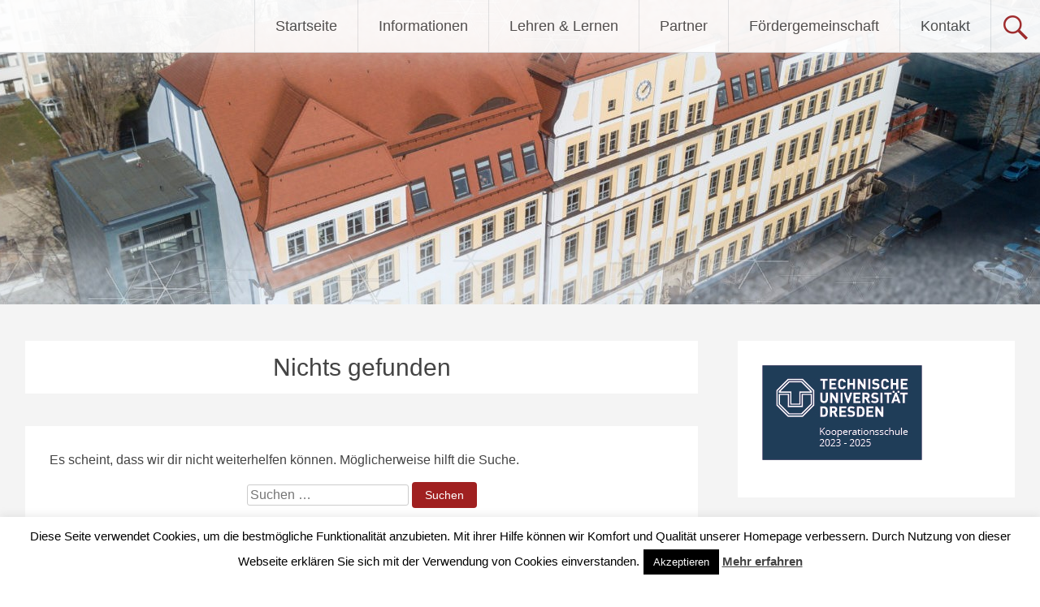

--- FILE ---
content_type: text/html; charset=UTF-8
request_url: https://manos-dresden.de/tag/49-ipho/
body_size: 29722
content:
<!DOCTYPE html>
<html lang="de">
<head>
<meta charset="UTF-8">
<meta name="viewport" content="width=device-width, initial-scale=1">
<link rel="profile" href="https://gmpg.org/xfn/11">
<title>49. IPhO &#8211; Martin-Andersen-Nexö-Gymnasium Dresden</title>
<meta name='robots' content='max-image-preview:large' />
<link rel="alternate" type="application/rss+xml" title="Martin-Andersen-Nexö-Gymnasium Dresden &raquo; Feed" href="https://manos-dresden.de/feed/" />
<link rel="alternate" type="application/rss+xml" title="Martin-Andersen-Nexö-Gymnasium Dresden &raquo; Kommentar-Feed" href="https://manos-dresden.de/comments/feed/" />
<link rel="alternate" type="application/rss+xml" title="Martin-Andersen-Nexö-Gymnasium Dresden &raquo; 49. IPhO Schlagwort-Feed" href="https://manos-dresden.de/tag/49-ipho/feed/" />
<style id='wp-img-auto-sizes-contain-inline-css' type='text/css'>
img:is([sizes=auto i],[sizes^="auto," i]){contain-intrinsic-size:3000px 1500px}
/*# sourceURL=wp-img-auto-sizes-contain-inline-css */
</style>
<style id='wp-emoji-styles-inline-css' type='text/css'>

	img.wp-smiley, img.emoji {
		display: inline !important;
		border: none !important;
		box-shadow: none !important;
		height: 1em !important;
		width: 1em !important;
		margin: 0 0.07em !important;
		vertical-align: -0.1em !important;
		background: none !important;
		padding: 0 !important;
	}
/*# sourceURL=wp-emoji-styles-inline-css */
</style>
<link rel='stylesheet' id='wp-block-library-css' href='https://manos-dresden.de/wp-includes/css/dist/block-library/style.min.css?ver=6.9' type='text/css' media='all' />
<style id='wp-block-gallery-inline-css' type='text/css'>
.blocks-gallery-grid:not(.has-nested-images),.wp-block-gallery:not(.has-nested-images){display:flex;flex-wrap:wrap;list-style-type:none;margin:0;padding:0}.blocks-gallery-grid:not(.has-nested-images) .blocks-gallery-image,.blocks-gallery-grid:not(.has-nested-images) .blocks-gallery-item,.wp-block-gallery:not(.has-nested-images) .blocks-gallery-image,.wp-block-gallery:not(.has-nested-images) .blocks-gallery-item{display:flex;flex-direction:column;flex-grow:1;justify-content:center;margin:0 1em 1em 0;position:relative;width:calc(50% - 1em)}.blocks-gallery-grid:not(.has-nested-images) .blocks-gallery-image:nth-of-type(2n),.blocks-gallery-grid:not(.has-nested-images) .blocks-gallery-item:nth-of-type(2n),.wp-block-gallery:not(.has-nested-images) .blocks-gallery-image:nth-of-type(2n),.wp-block-gallery:not(.has-nested-images) .blocks-gallery-item:nth-of-type(2n){margin-right:0}.blocks-gallery-grid:not(.has-nested-images) .blocks-gallery-image figure,.blocks-gallery-grid:not(.has-nested-images) .blocks-gallery-item figure,.wp-block-gallery:not(.has-nested-images) .blocks-gallery-image figure,.wp-block-gallery:not(.has-nested-images) .blocks-gallery-item figure{align-items:flex-end;display:flex;height:100%;justify-content:flex-start;margin:0}.blocks-gallery-grid:not(.has-nested-images) .blocks-gallery-image img,.blocks-gallery-grid:not(.has-nested-images) .blocks-gallery-item img,.wp-block-gallery:not(.has-nested-images) .blocks-gallery-image img,.wp-block-gallery:not(.has-nested-images) .blocks-gallery-item img{display:block;height:auto;max-width:100%;width:auto}.blocks-gallery-grid:not(.has-nested-images) .blocks-gallery-image figcaption,.blocks-gallery-grid:not(.has-nested-images) .blocks-gallery-item figcaption,.wp-block-gallery:not(.has-nested-images) .blocks-gallery-image figcaption,.wp-block-gallery:not(.has-nested-images) .blocks-gallery-item figcaption{background:linear-gradient(0deg,#000000b3,#0000004d 70%,#0000);bottom:0;box-sizing:border-box;color:#fff;font-size:.8em;margin:0;max-height:100%;overflow:auto;padding:3em .77em .7em;position:absolute;text-align:center;width:100%;z-index:2}.blocks-gallery-grid:not(.has-nested-images) .blocks-gallery-image figcaption img,.blocks-gallery-grid:not(.has-nested-images) .blocks-gallery-item figcaption img,.wp-block-gallery:not(.has-nested-images) .blocks-gallery-image figcaption img,.wp-block-gallery:not(.has-nested-images) .blocks-gallery-item figcaption img{display:inline}.blocks-gallery-grid:not(.has-nested-images) figcaption,.wp-block-gallery:not(.has-nested-images) figcaption{flex-grow:1}.blocks-gallery-grid:not(.has-nested-images).is-cropped .blocks-gallery-image a,.blocks-gallery-grid:not(.has-nested-images).is-cropped .blocks-gallery-image img,.blocks-gallery-grid:not(.has-nested-images).is-cropped .blocks-gallery-item a,.blocks-gallery-grid:not(.has-nested-images).is-cropped .blocks-gallery-item img,.wp-block-gallery:not(.has-nested-images).is-cropped .blocks-gallery-image a,.wp-block-gallery:not(.has-nested-images).is-cropped .blocks-gallery-image img,.wp-block-gallery:not(.has-nested-images).is-cropped .blocks-gallery-item a,.wp-block-gallery:not(.has-nested-images).is-cropped .blocks-gallery-item img{flex:1;height:100%;object-fit:cover;width:100%}.blocks-gallery-grid:not(.has-nested-images).columns-1 .blocks-gallery-image,.blocks-gallery-grid:not(.has-nested-images).columns-1 .blocks-gallery-item,.wp-block-gallery:not(.has-nested-images).columns-1 .blocks-gallery-image,.wp-block-gallery:not(.has-nested-images).columns-1 .blocks-gallery-item{margin-right:0;width:100%}@media (min-width:600px){.blocks-gallery-grid:not(.has-nested-images).columns-3 .blocks-gallery-image,.blocks-gallery-grid:not(.has-nested-images).columns-3 .blocks-gallery-item,.wp-block-gallery:not(.has-nested-images).columns-3 .blocks-gallery-image,.wp-block-gallery:not(.has-nested-images).columns-3 .blocks-gallery-item{margin-right:1em;width:calc(33.33333% - .66667em)}.blocks-gallery-grid:not(.has-nested-images).columns-4 .blocks-gallery-image,.blocks-gallery-grid:not(.has-nested-images).columns-4 .blocks-gallery-item,.wp-block-gallery:not(.has-nested-images).columns-4 .blocks-gallery-image,.wp-block-gallery:not(.has-nested-images).columns-4 .blocks-gallery-item{margin-right:1em;width:calc(25% - .75em)}.blocks-gallery-grid:not(.has-nested-images).columns-5 .blocks-gallery-image,.blocks-gallery-grid:not(.has-nested-images).columns-5 .blocks-gallery-item,.wp-block-gallery:not(.has-nested-images).columns-5 .blocks-gallery-image,.wp-block-gallery:not(.has-nested-images).columns-5 .blocks-gallery-item{margin-right:1em;width:calc(20% - .8em)}.blocks-gallery-grid:not(.has-nested-images).columns-6 .blocks-gallery-image,.blocks-gallery-grid:not(.has-nested-images).columns-6 .blocks-gallery-item,.wp-block-gallery:not(.has-nested-images).columns-6 .blocks-gallery-image,.wp-block-gallery:not(.has-nested-images).columns-6 .blocks-gallery-item{margin-right:1em;width:calc(16.66667% - .83333em)}.blocks-gallery-grid:not(.has-nested-images).columns-7 .blocks-gallery-image,.blocks-gallery-grid:not(.has-nested-images).columns-7 .blocks-gallery-item,.wp-block-gallery:not(.has-nested-images).columns-7 .blocks-gallery-image,.wp-block-gallery:not(.has-nested-images).columns-7 .blocks-gallery-item{margin-right:1em;width:calc(14.28571% - .85714em)}.blocks-gallery-grid:not(.has-nested-images).columns-8 .blocks-gallery-image,.blocks-gallery-grid:not(.has-nested-images).columns-8 .blocks-gallery-item,.wp-block-gallery:not(.has-nested-images).columns-8 .blocks-gallery-image,.wp-block-gallery:not(.has-nested-images).columns-8 .blocks-gallery-item{margin-right:1em;width:calc(12.5% - .875em)}.blocks-gallery-grid:not(.has-nested-images).columns-1 .blocks-gallery-image:nth-of-type(1n),.blocks-gallery-grid:not(.has-nested-images).columns-1 .blocks-gallery-item:nth-of-type(1n),.blocks-gallery-grid:not(.has-nested-images).columns-2 .blocks-gallery-image:nth-of-type(2n),.blocks-gallery-grid:not(.has-nested-images).columns-2 .blocks-gallery-item:nth-of-type(2n),.blocks-gallery-grid:not(.has-nested-images).columns-3 .blocks-gallery-image:nth-of-type(3n),.blocks-gallery-grid:not(.has-nested-images).columns-3 .blocks-gallery-item:nth-of-type(3n),.blocks-gallery-grid:not(.has-nested-images).columns-4 .blocks-gallery-image:nth-of-type(4n),.blocks-gallery-grid:not(.has-nested-images).columns-4 .blocks-gallery-item:nth-of-type(4n),.blocks-gallery-grid:not(.has-nested-images).columns-5 .blocks-gallery-image:nth-of-type(5n),.blocks-gallery-grid:not(.has-nested-images).columns-5 .blocks-gallery-item:nth-of-type(5n),.blocks-gallery-grid:not(.has-nested-images).columns-6 .blocks-gallery-image:nth-of-type(6n),.blocks-gallery-grid:not(.has-nested-images).columns-6 .blocks-gallery-item:nth-of-type(6n),.blocks-gallery-grid:not(.has-nested-images).columns-7 .blocks-gallery-image:nth-of-type(7n),.blocks-gallery-grid:not(.has-nested-images).columns-7 .blocks-gallery-item:nth-of-type(7n),.blocks-gallery-grid:not(.has-nested-images).columns-8 .blocks-gallery-image:nth-of-type(8n),.blocks-gallery-grid:not(.has-nested-images).columns-8 .blocks-gallery-item:nth-of-type(8n),.wp-block-gallery:not(.has-nested-images).columns-1 .blocks-gallery-image:nth-of-type(1n),.wp-block-gallery:not(.has-nested-images).columns-1 .blocks-gallery-item:nth-of-type(1n),.wp-block-gallery:not(.has-nested-images).columns-2 .blocks-gallery-image:nth-of-type(2n),.wp-block-gallery:not(.has-nested-images).columns-2 .blocks-gallery-item:nth-of-type(2n),.wp-block-gallery:not(.has-nested-images).columns-3 .blocks-gallery-image:nth-of-type(3n),.wp-block-gallery:not(.has-nested-images).columns-3 .blocks-gallery-item:nth-of-type(3n),.wp-block-gallery:not(.has-nested-images).columns-4 .blocks-gallery-image:nth-of-type(4n),.wp-block-gallery:not(.has-nested-images).columns-4 .blocks-gallery-item:nth-of-type(4n),.wp-block-gallery:not(.has-nested-images).columns-5 .blocks-gallery-image:nth-of-type(5n),.wp-block-gallery:not(.has-nested-images).columns-5 .blocks-gallery-item:nth-of-type(5n),.wp-block-gallery:not(.has-nested-images).columns-6 .blocks-gallery-image:nth-of-type(6n),.wp-block-gallery:not(.has-nested-images).columns-6 .blocks-gallery-item:nth-of-type(6n),.wp-block-gallery:not(.has-nested-images).columns-7 .blocks-gallery-image:nth-of-type(7n),.wp-block-gallery:not(.has-nested-images).columns-7 .blocks-gallery-item:nth-of-type(7n),.wp-block-gallery:not(.has-nested-images).columns-8 .blocks-gallery-image:nth-of-type(8n),.wp-block-gallery:not(.has-nested-images).columns-8 .blocks-gallery-item:nth-of-type(8n){margin-right:0}}.blocks-gallery-grid:not(.has-nested-images) .blocks-gallery-image:last-child,.blocks-gallery-grid:not(.has-nested-images) .blocks-gallery-item:last-child,.wp-block-gallery:not(.has-nested-images) .blocks-gallery-image:last-child,.wp-block-gallery:not(.has-nested-images) .blocks-gallery-item:last-child{margin-right:0}.blocks-gallery-grid:not(.has-nested-images).alignleft,.blocks-gallery-grid:not(.has-nested-images).alignright,.wp-block-gallery:not(.has-nested-images).alignleft,.wp-block-gallery:not(.has-nested-images).alignright{max-width:420px;width:100%}.blocks-gallery-grid:not(.has-nested-images).aligncenter .blocks-gallery-item figure,.wp-block-gallery:not(.has-nested-images).aligncenter .blocks-gallery-item figure{justify-content:center}.wp-block-gallery:not(.is-cropped) .blocks-gallery-item{align-self:flex-start}figure.wp-block-gallery.has-nested-images{align-items:normal}.wp-block-gallery.has-nested-images figure.wp-block-image:not(#individual-image){margin:0;width:calc(50% - var(--wp--style--unstable-gallery-gap, 16px)/2)}.wp-block-gallery.has-nested-images figure.wp-block-image{box-sizing:border-box;display:flex;flex-direction:column;flex-grow:1;justify-content:center;max-width:100%;position:relative}.wp-block-gallery.has-nested-images figure.wp-block-image>a,.wp-block-gallery.has-nested-images figure.wp-block-image>div{flex-direction:column;flex-grow:1;margin:0}.wp-block-gallery.has-nested-images figure.wp-block-image img{display:block;height:auto;max-width:100%!important;width:auto}.wp-block-gallery.has-nested-images figure.wp-block-image figcaption,.wp-block-gallery.has-nested-images figure.wp-block-image:has(figcaption):before{bottom:0;left:0;max-height:100%;position:absolute;right:0}.wp-block-gallery.has-nested-images figure.wp-block-image:has(figcaption):before{backdrop-filter:blur(3px);content:"";height:100%;-webkit-mask-image:linear-gradient(0deg,#000 20%,#0000);mask-image:linear-gradient(0deg,#000 20%,#0000);max-height:40%;pointer-events:none}.wp-block-gallery.has-nested-images figure.wp-block-image figcaption{box-sizing:border-box;color:#fff;font-size:13px;margin:0;overflow:auto;padding:1em;text-align:center;text-shadow:0 0 1.5px #000}.wp-block-gallery.has-nested-images figure.wp-block-image figcaption::-webkit-scrollbar{height:12px;width:12px}.wp-block-gallery.has-nested-images figure.wp-block-image figcaption::-webkit-scrollbar-track{background-color:initial}.wp-block-gallery.has-nested-images figure.wp-block-image figcaption::-webkit-scrollbar-thumb{background-clip:padding-box;background-color:initial;border:3px solid #0000;border-radius:8px}.wp-block-gallery.has-nested-images figure.wp-block-image figcaption:focus-within::-webkit-scrollbar-thumb,.wp-block-gallery.has-nested-images figure.wp-block-image figcaption:focus::-webkit-scrollbar-thumb,.wp-block-gallery.has-nested-images figure.wp-block-image figcaption:hover::-webkit-scrollbar-thumb{background-color:#fffc}.wp-block-gallery.has-nested-images figure.wp-block-image figcaption{scrollbar-color:#0000 #0000;scrollbar-gutter:stable both-edges;scrollbar-width:thin}.wp-block-gallery.has-nested-images figure.wp-block-image figcaption:focus,.wp-block-gallery.has-nested-images figure.wp-block-image figcaption:focus-within,.wp-block-gallery.has-nested-images figure.wp-block-image figcaption:hover{scrollbar-color:#fffc #0000}.wp-block-gallery.has-nested-images figure.wp-block-image figcaption{will-change:transform}@media (hover:none){.wp-block-gallery.has-nested-images figure.wp-block-image figcaption{scrollbar-color:#fffc #0000}}.wp-block-gallery.has-nested-images figure.wp-block-image figcaption{background:linear-gradient(0deg,#0006,#0000)}.wp-block-gallery.has-nested-images figure.wp-block-image figcaption img{display:inline}.wp-block-gallery.has-nested-images figure.wp-block-image figcaption a{color:inherit}.wp-block-gallery.has-nested-images figure.wp-block-image.has-custom-border img{box-sizing:border-box}.wp-block-gallery.has-nested-images figure.wp-block-image.has-custom-border>a,.wp-block-gallery.has-nested-images figure.wp-block-image.has-custom-border>div,.wp-block-gallery.has-nested-images figure.wp-block-image.is-style-rounded>a,.wp-block-gallery.has-nested-images figure.wp-block-image.is-style-rounded>div{flex:1 1 auto}.wp-block-gallery.has-nested-images figure.wp-block-image.has-custom-border figcaption,.wp-block-gallery.has-nested-images figure.wp-block-image.is-style-rounded figcaption{background:none;color:inherit;flex:initial;margin:0;padding:10px 10px 9px;position:relative;text-shadow:none}.wp-block-gallery.has-nested-images figure.wp-block-image.has-custom-border:before,.wp-block-gallery.has-nested-images figure.wp-block-image.is-style-rounded:before{content:none}.wp-block-gallery.has-nested-images figcaption{flex-basis:100%;flex-grow:1;text-align:center}.wp-block-gallery.has-nested-images:not(.is-cropped) figure.wp-block-image:not(#individual-image){margin-bottom:auto;margin-top:0}.wp-block-gallery.has-nested-images.is-cropped figure.wp-block-image:not(#individual-image){align-self:inherit}.wp-block-gallery.has-nested-images.is-cropped figure.wp-block-image:not(#individual-image)>a,.wp-block-gallery.has-nested-images.is-cropped figure.wp-block-image:not(#individual-image)>div:not(.components-drop-zone){display:flex}.wp-block-gallery.has-nested-images.is-cropped figure.wp-block-image:not(#individual-image) a,.wp-block-gallery.has-nested-images.is-cropped figure.wp-block-image:not(#individual-image) img{flex:1 0 0%;height:100%;object-fit:cover;width:100%}.wp-block-gallery.has-nested-images.columns-1 figure.wp-block-image:not(#individual-image){width:100%}@media (min-width:600px){.wp-block-gallery.has-nested-images.columns-3 figure.wp-block-image:not(#individual-image){width:calc(33.33333% - var(--wp--style--unstable-gallery-gap, 16px)*.66667)}.wp-block-gallery.has-nested-images.columns-4 figure.wp-block-image:not(#individual-image){width:calc(25% - var(--wp--style--unstable-gallery-gap, 16px)*.75)}.wp-block-gallery.has-nested-images.columns-5 figure.wp-block-image:not(#individual-image){width:calc(20% - var(--wp--style--unstable-gallery-gap, 16px)*.8)}.wp-block-gallery.has-nested-images.columns-6 figure.wp-block-image:not(#individual-image){width:calc(16.66667% - var(--wp--style--unstable-gallery-gap, 16px)*.83333)}.wp-block-gallery.has-nested-images.columns-7 figure.wp-block-image:not(#individual-image){width:calc(14.28571% - var(--wp--style--unstable-gallery-gap, 16px)*.85714)}.wp-block-gallery.has-nested-images.columns-8 figure.wp-block-image:not(#individual-image){width:calc(12.5% - var(--wp--style--unstable-gallery-gap, 16px)*.875)}.wp-block-gallery.has-nested-images.columns-default figure.wp-block-image:not(#individual-image){width:calc(33.33% - var(--wp--style--unstable-gallery-gap, 16px)*.66667)}.wp-block-gallery.has-nested-images.columns-default figure.wp-block-image:not(#individual-image):first-child:nth-last-child(2),.wp-block-gallery.has-nested-images.columns-default figure.wp-block-image:not(#individual-image):first-child:nth-last-child(2)~figure.wp-block-image:not(#individual-image){width:calc(50% - var(--wp--style--unstable-gallery-gap, 16px)*.5)}.wp-block-gallery.has-nested-images.columns-default figure.wp-block-image:not(#individual-image):first-child:last-child{width:100%}}.wp-block-gallery.has-nested-images.alignleft,.wp-block-gallery.has-nested-images.alignright{max-width:420px;width:100%}.wp-block-gallery.has-nested-images.aligncenter{justify-content:center}
/*# sourceURL=https://manos-dresden.de/wp-includes/blocks/gallery/style.min.css */
</style>
<style id='wp-block-gallery-theme-inline-css' type='text/css'>
.blocks-gallery-caption{color:#555;font-size:13px;text-align:center}.is-dark-theme .blocks-gallery-caption{color:#ffffffa6}
/*# sourceURL=https://manos-dresden.de/wp-includes/blocks/gallery/theme.min.css */
</style>
<style id='wp-block-image-inline-css' type='text/css'>
.wp-block-image>a,.wp-block-image>figure>a{display:inline-block}.wp-block-image img{box-sizing:border-box;height:auto;max-width:100%;vertical-align:bottom}@media not (prefers-reduced-motion){.wp-block-image img.hide{visibility:hidden}.wp-block-image img.show{animation:show-content-image .4s}}.wp-block-image[style*=border-radius] img,.wp-block-image[style*=border-radius]>a{border-radius:inherit}.wp-block-image.has-custom-border img{box-sizing:border-box}.wp-block-image.aligncenter{text-align:center}.wp-block-image.alignfull>a,.wp-block-image.alignwide>a{width:100%}.wp-block-image.alignfull img,.wp-block-image.alignwide img{height:auto;width:100%}.wp-block-image .aligncenter,.wp-block-image .alignleft,.wp-block-image .alignright,.wp-block-image.aligncenter,.wp-block-image.alignleft,.wp-block-image.alignright{display:table}.wp-block-image .aligncenter>figcaption,.wp-block-image .alignleft>figcaption,.wp-block-image .alignright>figcaption,.wp-block-image.aligncenter>figcaption,.wp-block-image.alignleft>figcaption,.wp-block-image.alignright>figcaption{caption-side:bottom;display:table-caption}.wp-block-image .alignleft{float:left;margin:.5em 1em .5em 0}.wp-block-image .alignright{float:right;margin:.5em 0 .5em 1em}.wp-block-image .aligncenter{margin-left:auto;margin-right:auto}.wp-block-image :where(figcaption){margin-bottom:1em;margin-top:.5em}.wp-block-image.is-style-circle-mask img{border-radius:9999px}@supports ((-webkit-mask-image:none) or (mask-image:none)) or (-webkit-mask-image:none){.wp-block-image.is-style-circle-mask img{border-radius:0;-webkit-mask-image:url('data:image/svg+xml;utf8,<svg viewBox="0 0 100 100" xmlns="http://www.w3.org/2000/svg"><circle cx="50" cy="50" r="50"/></svg>');mask-image:url('data:image/svg+xml;utf8,<svg viewBox="0 0 100 100" xmlns="http://www.w3.org/2000/svg"><circle cx="50" cy="50" r="50"/></svg>');mask-mode:alpha;-webkit-mask-position:center;mask-position:center;-webkit-mask-repeat:no-repeat;mask-repeat:no-repeat;-webkit-mask-size:contain;mask-size:contain}}:root :where(.wp-block-image.is-style-rounded img,.wp-block-image .is-style-rounded img){border-radius:9999px}.wp-block-image figure{margin:0}.wp-lightbox-container{display:flex;flex-direction:column;position:relative}.wp-lightbox-container img{cursor:zoom-in}.wp-lightbox-container img:hover+button{opacity:1}.wp-lightbox-container button{align-items:center;backdrop-filter:blur(16px) saturate(180%);background-color:#5a5a5a40;border:none;border-radius:4px;cursor:zoom-in;display:flex;height:20px;justify-content:center;opacity:0;padding:0;position:absolute;right:16px;text-align:center;top:16px;width:20px;z-index:100}@media not (prefers-reduced-motion){.wp-lightbox-container button{transition:opacity .2s ease}}.wp-lightbox-container button:focus-visible{outline:3px auto #5a5a5a40;outline:3px auto -webkit-focus-ring-color;outline-offset:3px}.wp-lightbox-container button:hover{cursor:pointer;opacity:1}.wp-lightbox-container button:focus{opacity:1}.wp-lightbox-container button:focus,.wp-lightbox-container button:hover,.wp-lightbox-container button:not(:hover):not(:active):not(.has-background){background-color:#5a5a5a40;border:none}.wp-lightbox-overlay{box-sizing:border-box;cursor:zoom-out;height:100vh;left:0;overflow:hidden;position:fixed;top:0;visibility:hidden;width:100%;z-index:100000}.wp-lightbox-overlay .close-button{align-items:center;cursor:pointer;display:flex;justify-content:center;min-height:40px;min-width:40px;padding:0;position:absolute;right:calc(env(safe-area-inset-right) + 16px);top:calc(env(safe-area-inset-top) + 16px);z-index:5000000}.wp-lightbox-overlay .close-button:focus,.wp-lightbox-overlay .close-button:hover,.wp-lightbox-overlay .close-button:not(:hover):not(:active):not(.has-background){background:none;border:none}.wp-lightbox-overlay .lightbox-image-container{height:var(--wp--lightbox-container-height);left:50%;overflow:hidden;position:absolute;top:50%;transform:translate(-50%,-50%);transform-origin:top left;width:var(--wp--lightbox-container-width);z-index:9999999999}.wp-lightbox-overlay .wp-block-image{align-items:center;box-sizing:border-box;display:flex;height:100%;justify-content:center;margin:0;position:relative;transform-origin:0 0;width:100%;z-index:3000000}.wp-lightbox-overlay .wp-block-image img{height:var(--wp--lightbox-image-height);min-height:var(--wp--lightbox-image-height);min-width:var(--wp--lightbox-image-width);width:var(--wp--lightbox-image-width)}.wp-lightbox-overlay .wp-block-image figcaption{display:none}.wp-lightbox-overlay button{background:none;border:none}.wp-lightbox-overlay .scrim{background-color:#fff;height:100%;opacity:.9;position:absolute;width:100%;z-index:2000000}.wp-lightbox-overlay.active{visibility:visible}@media not (prefers-reduced-motion){.wp-lightbox-overlay.active{animation:turn-on-visibility .25s both}.wp-lightbox-overlay.active img{animation:turn-on-visibility .35s both}.wp-lightbox-overlay.show-closing-animation:not(.active){animation:turn-off-visibility .35s both}.wp-lightbox-overlay.show-closing-animation:not(.active) img{animation:turn-off-visibility .25s both}.wp-lightbox-overlay.zoom.active{animation:none;opacity:1;visibility:visible}.wp-lightbox-overlay.zoom.active .lightbox-image-container{animation:lightbox-zoom-in .4s}.wp-lightbox-overlay.zoom.active .lightbox-image-container img{animation:none}.wp-lightbox-overlay.zoom.active .scrim{animation:turn-on-visibility .4s forwards}.wp-lightbox-overlay.zoom.show-closing-animation:not(.active){animation:none}.wp-lightbox-overlay.zoom.show-closing-animation:not(.active) .lightbox-image-container{animation:lightbox-zoom-out .4s}.wp-lightbox-overlay.zoom.show-closing-animation:not(.active) .lightbox-image-container img{animation:none}.wp-lightbox-overlay.zoom.show-closing-animation:not(.active) .scrim{animation:turn-off-visibility .4s forwards}}@keyframes show-content-image{0%{visibility:hidden}99%{visibility:hidden}to{visibility:visible}}@keyframes turn-on-visibility{0%{opacity:0}to{opacity:1}}@keyframes turn-off-visibility{0%{opacity:1;visibility:visible}99%{opacity:0;visibility:visible}to{opacity:0;visibility:hidden}}@keyframes lightbox-zoom-in{0%{transform:translate(calc((-100vw + var(--wp--lightbox-scrollbar-width))/2 + var(--wp--lightbox-initial-left-position)),calc(-50vh + var(--wp--lightbox-initial-top-position))) scale(var(--wp--lightbox-scale))}to{transform:translate(-50%,-50%) scale(1)}}@keyframes lightbox-zoom-out{0%{transform:translate(-50%,-50%) scale(1);visibility:visible}99%{visibility:visible}to{transform:translate(calc((-100vw + var(--wp--lightbox-scrollbar-width))/2 + var(--wp--lightbox-initial-left-position)),calc(-50vh + var(--wp--lightbox-initial-top-position))) scale(var(--wp--lightbox-scale));visibility:hidden}}
/*# sourceURL=https://manos-dresden.de/wp-includes/blocks/image/style.min.css */
</style>
<style id='wp-block-image-theme-inline-css' type='text/css'>
:root :where(.wp-block-image figcaption){color:#555;font-size:13px;text-align:center}.is-dark-theme :root :where(.wp-block-image figcaption){color:#ffffffa6}.wp-block-image{margin:0 0 1em}
/*# sourceURL=https://manos-dresden.de/wp-includes/blocks/image/theme.min.css */
</style>
<style id='wp-block-paragraph-inline-css' type='text/css'>
.is-small-text{font-size:.875em}.is-regular-text{font-size:1em}.is-large-text{font-size:2.25em}.is-larger-text{font-size:3em}.has-drop-cap:not(:focus):first-letter{float:left;font-size:8.4em;font-style:normal;font-weight:100;line-height:.68;margin:.05em .1em 0 0;text-transform:uppercase}body.rtl .has-drop-cap:not(:focus):first-letter{float:none;margin-left:.1em}p.has-drop-cap.has-background{overflow:hidden}:root :where(p.has-background){padding:1.25em 2.375em}:where(p.has-text-color:not(.has-link-color)) a{color:inherit}p.has-text-align-left[style*="writing-mode:vertical-lr"],p.has-text-align-right[style*="writing-mode:vertical-rl"]{rotate:180deg}
/*# sourceURL=https://manos-dresden.de/wp-includes/blocks/paragraph/style.min.css */
</style>
<style id='wp-block-quote-inline-css' type='text/css'>
.wp-block-quote{box-sizing:border-box;overflow-wrap:break-word}.wp-block-quote.is-large:where(:not(.is-style-plain)),.wp-block-quote.is-style-large:where(:not(.is-style-plain)){margin-bottom:1em;padding:0 1em}.wp-block-quote.is-large:where(:not(.is-style-plain)) p,.wp-block-quote.is-style-large:where(:not(.is-style-plain)) p{font-size:1.5em;font-style:italic;line-height:1.6}.wp-block-quote.is-large:where(:not(.is-style-plain)) cite,.wp-block-quote.is-large:where(:not(.is-style-plain)) footer,.wp-block-quote.is-style-large:where(:not(.is-style-plain)) cite,.wp-block-quote.is-style-large:where(:not(.is-style-plain)) footer{font-size:1.125em;text-align:right}.wp-block-quote>cite{display:block}
/*# sourceURL=https://manos-dresden.de/wp-includes/blocks/quote/style.min.css */
</style>
<style id='wp-block-quote-theme-inline-css' type='text/css'>
.wp-block-quote{border-left:.25em solid;margin:0 0 1.75em;padding-left:1em}.wp-block-quote cite,.wp-block-quote footer{color:currentColor;font-size:.8125em;font-style:normal;position:relative}.wp-block-quote:where(.has-text-align-right){border-left:none;border-right:.25em solid;padding-left:0;padding-right:1em}.wp-block-quote:where(.has-text-align-center){border:none;padding-left:0}.wp-block-quote.is-large,.wp-block-quote.is-style-large,.wp-block-quote:where(.is-style-plain){border:none}
/*# sourceURL=https://manos-dresden.de/wp-includes/blocks/quote/theme.min.css */
</style>
<style id='global-styles-inline-css' type='text/css'>
:root{--wp--preset--aspect-ratio--square: 1;--wp--preset--aspect-ratio--4-3: 4/3;--wp--preset--aspect-ratio--3-4: 3/4;--wp--preset--aspect-ratio--3-2: 3/2;--wp--preset--aspect-ratio--2-3: 2/3;--wp--preset--aspect-ratio--16-9: 16/9;--wp--preset--aspect-ratio--9-16: 9/16;--wp--preset--color--black: #000000;--wp--preset--color--cyan-bluish-gray: #abb8c3;--wp--preset--color--white: #ffffff;--wp--preset--color--pale-pink: #f78da7;--wp--preset--color--vivid-red: #cf2e2e;--wp--preset--color--luminous-vivid-orange: #ff6900;--wp--preset--color--luminous-vivid-amber: #fcb900;--wp--preset--color--light-green-cyan: #7bdcb5;--wp--preset--color--vivid-green-cyan: #00d084;--wp--preset--color--pale-cyan-blue: #8ed1fc;--wp--preset--color--vivid-cyan-blue: #0693e3;--wp--preset--color--vivid-purple: #9b51e0;--wp--preset--gradient--vivid-cyan-blue-to-vivid-purple: linear-gradient(135deg,rgb(6,147,227) 0%,rgb(155,81,224) 100%);--wp--preset--gradient--light-green-cyan-to-vivid-green-cyan: linear-gradient(135deg,rgb(122,220,180) 0%,rgb(0,208,130) 100%);--wp--preset--gradient--luminous-vivid-amber-to-luminous-vivid-orange: linear-gradient(135deg,rgb(252,185,0) 0%,rgb(255,105,0) 100%);--wp--preset--gradient--luminous-vivid-orange-to-vivid-red: linear-gradient(135deg,rgb(255,105,0) 0%,rgb(207,46,46) 100%);--wp--preset--gradient--very-light-gray-to-cyan-bluish-gray: linear-gradient(135deg,rgb(238,238,238) 0%,rgb(169,184,195) 100%);--wp--preset--gradient--cool-to-warm-spectrum: linear-gradient(135deg,rgb(74,234,220) 0%,rgb(151,120,209) 20%,rgb(207,42,186) 40%,rgb(238,44,130) 60%,rgb(251,105,98) 80%,rgb(254,248,76) 100%);--wp--preset--gradient--blush-light-purple: linear-gradient(135deg,rgb(255,206,236) 0%,rgb(152,150,240) 100%);--wp--preset--gradient--blush-bordeaux: linear-gradient(135deg,rgb(254,205,165) 0%,rgb(254,45,45) 50%,rgb(107,0,62) 100%);--wp--preset--gradient--luminous-dusk: linear-gradient(135deg,rgb(255,203,112) 0%,rgb(199,81,192) 50%,rgb(65,88,208) 100%);--wp--preset--gradient--pale-ocean: linear-gradient(135deg,rgb(255,245,203) 0%,rgb(182,227,212) 50%,rgb(51,167,181) 100%);--wp--preset--gradient--electric-grass: linear-gradient(135deg,rgb(202,248,128) 0%,rgb(113,206,126) 100%);--wp--preset--gradient--midnight: linear-gradient(135deg,rgb(2,3,129) 0%,rgb(40,116,252) 100%);--wp--preset--font-size--small: 13px;--wp--preset--font-size--medium: 20px;--wp--preset--font-size--large: 36px;--wp--preset--font-size--x-large: 42px;--wp--preset--spacing--20: 0.44rem;--wp--preset--spacing--30: 0.67rem;--wp--preset--spacing--40: 1rem;--wp--preset--spacing--50: 1.5rem;--wp--preset--spacing--60: 2.25rem;--wp--preset--spacing--70: 3.38rem;--wp--preset--spacing--80: 5.06rem;--wp--preset--shadow--natural: 6px 6px 9px rgba(0, 0, 0, 0.2);--wp--preset--shadow--deep: 12px 12px 50px rgba(0, 0, 0, 0.4);--wp--preset--shadow--sharp: 6px 6px 0px rgba(0, 0, 0, 0.2);--wp--preset--shadow--outlined: 6px 6px 0px -3px rgb(255, 255, 255), 6px 6px rgb(0, 0, 0);--wp--preset--shadow--crisp: 6px 6px 0px rgb(0, 0, 0);}:where(.is-layout-flex){gap: 0.5em;}:where(.is-layout-grid){gap: 0.5em;}body .is-layout-flex{display: flex;}.is-layout-flex{flex-wrap: wrap;align-items: center;}.is-layout-flex > :is(*, div){margin: 0;}body .is-layout-grid{display: grid;}.is-layout-grid > :is(*, div){margin: 0;}:where(.wp-block-columns.is-layout-flex){gap: 2em;}:where(.wp-block-columns.is-layout-grid){gap: 2em;}:where(.wp-block-post-template.is-layout-flex){gap: 1.25em;}:where(.wp-block-post-template.is-layout-grid){gap: 1.25em;}.has-black-color{color: var(--wp--preset--color--black) !important;}.has-cyan-bluish-gray-color{color: var(--wp--preset--color--cyan-bluish-gray) !important;}.has-white-color{color: var(--wp--preset--color--white) !important;}.has-pale-pink-color{color: var(--wp--preset--color--pale-pink) !important;}.has-vivid-red-color{color: var(--wp--preset--color--vivid-red) !important;}.has-luminous-vivid-orange-color{color: var(--wp--preset--color--luminous-vivid-orange) !important;}.has-luminous-vivid-amber-color{color: var(--wp--preset--color--luminous-vivid-amber) !important;}.has-light-green-cyan-color{color: var(--wp--preset--color--light-green-cyan) !important;}.has-vivid-green-cyan-color{color: var(--wp--preset--color--vivid-green-cyan) !important;}.has-pale-cyan-blue-color{color: var(--wp--preset--color--pale-cyan-blue) !important;}.has-vivid-cyan-blue-color{color: var(--wp--preset--color--vivid-cyan-blue) !important;}.has-vivid-purple-color{color: var(--wp--preset--color--vivid-purple) !important;}.has-black-background-color{background-color: var(--wp--preset--color--black) !important;}.has-cyan-bluish-gray-background-color{background-color: var(--wp--preset--color--cyan-bluish-gray) !important;}.has-white-background-color{background-color: var(--wp--preset--color--white) !important;}.has-pale-pink-background-color{background-color: var(--wp--preset--color--pale-pink) !important;}.has-vivid-red-background-color{background-color: var(--wp--preset--color--vivid-red) !important;}.has-luminous-vivid-orange-background-color{background-color: var(--wp--preset--color--luminous-vivid-orange) !important;}.has-luminous-vivid-amber-background-color{background-color: var(--wp--preset--color--luminous-vivid-amber) !important;}.has-light-green-cyan-background-color{background-color: var(--wp--preset--color--light-green-cyan) !important;}.has-vivid-green-cyan-background-color{background-color: var(--wp--preset--color--vivid-green-cyan) !important;}.has-pale-cyan-blue-background-color{background-color: var(--wp--preset--color--pale-cyan-blue) !important;}.has-vivid-cyan-blue-background-color{background-color: var(--wp--preset--color--vivid-cyan-blue) !important;}.has-vivid-purple-background-color{background-color: var(--wp--preset--color--vivid-purple) !important;}.has-black-border-color{border-color: var(--wp--preset--color--black) !important;}.has-cyan-bluish-gray-border-color{border-color: var(--wp--preset--color--cyan-bluish-gray) !important;}.has-white-border-color{border-color: var(--wp--preset--color--white) !important;}.has-pale-pink-border-color{border-color: var(--wp--preset--color--pale-pink) !important;}.has-vivid-red-border-color{border-color: var(--wp--preset--color--vivid-red) !important;}.has-luminous-vivid-orange-border-color{border-color: var(--wp--preset--color--luminous-vivid-orange) !important;}.has-luminous-vivid-amber-border-color{border-color: var(--wp--preset--color--luminous-vivid-amber) !important;}.has-light-green-cyan-border-color{border-color: var(--wp--preset--color--light-green-cyan) !important;}.has-vivid-green-cyan-border-color{border-color: var(--wp--preset--color--vivid-green-cyan) !important;}.has-pale-cyan-blue-border-color{border-color: var(--wp--preset--color--pale-cyan-blue) !important;}.has-vivid-cyan-blue-border-color{border-color: var(--wp--preset--color--vivid-cyan-blue) !important;}.has-vivid-purple-border-color{border-color: var(--wp--preset--color--vivid-purple) !important;}.has-vivid-cyan-blue-to-vivid-purple-gradient-background{background: var(--wp--preset--gradient--vivid-cyan-blue-to-vivid-purple) !important;}.has-light-green-cyan-to-vivid-green-cyan-gradient-background{background: var(--wp--preset--gradient--light-green-cyan-to-vivid-green-cyan) !important;}.has-luminous-vivid-amber-to-luminous-vivid-orange-gradient-background{background: var(--wp--preset--gradient--luminous-vivid-amber-to-luminous-vivid-orange) !important;}.has-luminous-vivid-orange-to-vivid-red-gradient-background{background: var(--wp--preset--gradient--luminous-vivid-orange-to-vivid-red) !important;}.has-very-light-gray-to-cyan-bluish-gray-gradient-background{background: var(--wp--preset--gradient--very-light-gray-to-cyan-bluish-gray) !important;}.has-cool-to-warm-spectrum-gradient-background{background: var(--wp--preset--gradient--cool-to-warm-spectrum) !important;}.has-blush-light-purple-gradient-background{background: var(--wp--preset--gradient--blush-light-purple) !important;}.has-blush-bordeaux-gradient-background{background: var(--wp--preset--gradient--blush-bordeaux) !important;}.has-luminous-dusk-gradient-background{background: var(--wp--preset--gradient--luminous-dusk) !important;}.has-pale-ocean-gradient-background{background: var(--wp--preset--gradient--pale-ocean) !important;}.has-electric-grass-gradient-background{background: var(--wp--preset--gradient--electric-grass) !important;}.has-midnight-gradient-background{background: var(--wp--preset--gradient--midnight) !important;}.has-small-font-size{font-size: var(--wp--preset--font-size--small) !important;}.has-medium-font-size{font-size: var(--wp--preset--font-size--medium) !important;}.has-large-font-size{font-size: var(--wp--preset--font-size--large) !important;}.has-x-large-font-size{font-size: var(--wp--preset--font-size--x-large) !important;}
/*# sourceURL=global-styles-inline-css */
</style>
<style id='core-block-supports-inline-css' type='text/css'>
.wp-block-gallery.wp-block-gallery-1{--wp--style--unstable-gallery-gap:var( --wp--style--gallery-gap-default, var( --gallery-block--gutter-size, var( --wp--style--block-gap, 0.5em ) ) );gap:var( --wp--style--gallery-gap-default, var( --gallery-block--gutter-size, var( --wp--style--block-gap, 0.5em ) ) );}
/*# sourceURL=core-block-supports-inline-css */
</style>

<style id='classic-theme-styles-inline-css' type='text/css'>
/*! This file is auto-generated */
.wp-block-button__link{color:#fff;background-color:#32373c;border-radius:9999px;box-shadow:none;text-decoration:none;padding:calc(.667em + 2px) calc(1.333em + 2px);font-size:1.125em}.wp-block-file__button{background:#32373c;color:#fff;text-decoration:none}
/*# sourceURL=/wp-includes/css/classic-themes.min.css */
</style>
<link rel='stylesheet' id='cookie-law-info-css' href='https://manos-dresden.de/wp-content/plugins/cookie-law-info/legacy/public/css/cookie-law-info-public.css?ver=3.3.9.1' type='text/css' media='all' />
<link rel='stylesheet' id='cookie-law-info-gdpr-css' href='https://manos-dresden.de/wp-content/plugins/cookie-law-info/legacy/public/css/cookie-law-info-gdpr.css?ver=3.3.9.1' type='text/css' media='all' />
<link rel='stylesheet' id='plyr-css-css' href='https://manos-dresden.de/wp-content/plugins/easy-video-player/lib/plyr.css?ver=6.9' type='text/css' media='all' />
<link rel='stylesheet' id='radiate-style-css' href='https://manos-dresden.de/wp-content/themes/radiate/style.css?ver=6.9' type='text/css' media='all' />
<link rel='stylesheet' id='radiate-genericons-css' href='https://manos-dresden.de/wp-content/themes/radiate/genericons/genericons.css?ver=3.3.1' type='text/css' media='all' />
<link rel='stylesheet' id='tablepress-default-css' href='https://manos-dresden.de/wp-content/plugins/tablepress/css/build/default.css?ver=3.2.6' type='text/css' media='all' />
<link rel='stylesheet' id='ics-calendar-css' href='https://manos-dresden.de/wp-content/plugins/ics-calendar/assets/style.min.css?ver=12.0.1' type='text/css' media='all' />
<script type="text/javascript" src="https://manos-dresden.de/wp-includes/js/jquery/jquery.min.js?ver=3.7.1" id="jquery-core-js"></script>
<script type="text/javascript" src="https://manos-dresden.de/wp-includes/js/jquery/jquery-migrate.min.js?ver=3.4.1" id="jquery-migrate-js"></script>
<script type="text/javascript" id="cookie-law-info-js-extra">
/* <![CDATA[ */
var Cli_Data = {"nn_cookie_ids":[],"cookielist":[],"non_necessary_cookies":[],"ccpaEnabled":"","ccpaRegionBased":"","ccpaBarEnabled":"","strictlyEnabled":["necessary","obligatoire"],"ccpaType":"gdpr","js_blocking":"","custom_integration":"","triggerDomRefresh":"","secure_cookies":""};
var cli_cookiebar_settings = {"animate_speed_hide":"500","animate_speed_show":"500","background":"#fff","border":"#444","border_on":"","button_1_button_colour":"#000","button_1_button_hover":"#000000","button_1_link_colour":"#fff","button_1_as_button":"1","button_1_new_win":"","button_2_button_colour":"#333","button_2_button_hover":"#292929","button_2_link_colour":"#444","button_2_as_button":"","button_2_hidebar":"","button_3_button_colour":"#000","button_3_button_hover":"#000000","button_3_link_colour":"#fff","button_3_as_button":"1","button_3_new_win":"","button_4_button_colour":"#000","button_4_button_hover":"#000000","button_4_link_colour":"#fff","button_4_as_button":"1","button_7_button_colour":"#61a229","button_7_button_hover":"#4e8221","button_7_link_colour":"#fff","button_7_as_button":"1","button_7_new_win":"","font_family":"Helvetica, sans-serif","header_fix":"","notify_animate_hide":"1","notify_animate_show":"","notify_div_id":"#cookie-law-info-bar","notify_position_horizontal":"right","notify_position_vertical":"bottom","scroll_close":"","scroll_close_reload":"","accept_close_reload":"","reject_close_reload":"","showagain_tab":"1","showagain_background":"#fff","showagain_border":"#000","showagain_div_id":"#cookie-law-info-again","showagain_x_position":"100px","text":"#000","show_once_yn":"","show_once":"10000","logging_on":"","as_popup":"","popup_overlay":"1","bar_heading_text":"","cookie_bar_as":"banner","popup_showagain_position":"bottom-right","widget_position":"left"};
var log_object = {"ajax_url":"https://manos-dresden.de/wp-admin/admin-ajax.php"};
//# sourceURL=cookie-law-info-js-extra
/* ]]> */
</script>
<script type="text/javascript" src="https://manos-dresden.de/wp-content/plugins/cookie-law-info/legacy/public/js/cookie-law-info-public.js?ver=3.3.9.1" id="cookie-law-info-js"></script>
<script type="text/javascript" id="plyr-js-js-extra">
/* <![CDATA[ */
var easy_video_player = {"plyr_iconUrl":"https://manos-dresden.de/wp-content/plugins/easy-video-player/lib/plyr.svg","plyr_blankVideo":"https://manos-dresden.de/wp-content/plugins/easy-video-player/lib/blank.mp4"};
//# sourceURL=plyr-js-js-extra
/* ]]> */
</script>
<script type="text/javascript" src="https://manos-dresden.de/wp-content/plugins/easy-video-player/lib/plyr.js?ver=6.9" id="plyr-js-js"></script>
<link rel="https://api.w.org/" href="https://manos-dresden.de/wp-json/" /><link rel="alternate" title="JSON" type="application/json" href="https://manos-dresden.de/wp-json/wp/v2/tags/75" /><link rel="EditURI" type="application/rsd+xml" title="RSD" href="https://manos-dresden.de/xmlrpc.php?rsd" />
<meta name="generator" content="WordPress 6.9" />
		<style type="text/css"> blockquote{border-color:#EAEAEA #EAEAEA #EAEAEA #a02020}.site-title a:hover,a{color:#a02020}#masthead .search-form,.main-navigation a:hover,.main-navigation ul li ul li a:hover,.main-navigation ul li ul li:hover>a,.main-navigation ul li.current-menu-ancestor a,.main-navigation ul li.current-menu-item a,.main-navigation ul li.current-menu-item ul li a:hover,.main-navigation ul li.current_page_ancestor a,.main-navigation ul li.current_page_item a,.main-navigation ul li:hover>a{background-color:#a02020}.header-search-icon:before{color:#a02020}button,input[type=button],input[type=reset],input[type=submit]{background-color:#a02020}#content .comments-area a.comment-edit-link:hover,#content .comments-area a.comment-permalink:hover,#content .comments-area article header cite a:hover,#content .entry-meta span a:hover,#content .entry-title a:hover,.comment .comment-reply-link:hover,.comments-area .comment-author-link a:hover,.entry-meta span:hover,.site-header .menu-toggle,.site-header .menu-toggle:hover{color:#a02020}.main-small-navigation ul li ul li a:hover,.main-small-navigation ul li:hover,.main-small-navigation ul li a:hover,.main-small-navigation ul li ul li:hover>a,.main-small-navigation ul > .current_page_item, .main-small-navigation ul > .current-menu-item,.main-small-navigation ul li.current-menu-item ul li a:hover{background-color:#a02020}#featured_pages a.more-link:hover{border-color:#a02020;color:#a02020}a#back-top:before{background-color:#a02020}a#scroll-up span{color:#a02020}
			.woocommerce ul.products li.product .onsale,.woocommerce span.onsale,.woocommerce #respond input#submit:hover, .woocommerce a.button:hover,
			.wocommerce button.button:hover, .woocommerce input.button:hover, .woocommerce #respond input#submit.alt:hover, .woocommerce a.button.alt:hover,
			.woocommerce button.button.alt:hover, .woocommerce input.button.alt:hover {background-color: #a02020}
			.woocommerce .woocommerce-message::before { color: #a02020; }
			.main-small-navigation ul li ul li.current-menu-item > a { background: #a02020; }

			@media (max-width: 768px){.better-responsive-menu .sub-toggle{background:#6e0000}}</style>
			<style type="text/css">
			.site-title,
		.site-description {
			position: absolute;
			clip: rect(1px, 1px, 1px, 1px);
		}
		</style>
	<style type="text/css" id="custom-background-css">
body.custom-background { background-color: #f4f4f4; }
</style>
	<style type="text/css" id="sns_global_styles">#offene-tuer-embed-container{display:inline-block;margin-top:15px;position:relative;width:100%}#offene-tuer-embed-container>div:first-child{margin-top:56.25%}#offene-tuer-embed{background-color:#f4f4f4;bottom:0;left:0;position:absolute;right:0;top:0}#offene-tuer-embed>div{left:50%;position:absolute;top:50%;transform:translate(-50%,-50%)}.lds-ring{display:inline-block;height:80px;position:relative;width:80px}.lds-ring div{animation:lds-ring 1.2s cubic-bezier(.5,0,.5,1) infinite;border:8px solid transparent;border-radius:50%;border-top-color:#a02020;box-sizing:border-box;display:block;height:64px;margin:8px;position:absolute;width:64px}.lds-ring div:first-child{animation-delay:-.45s}.lds-ring div:nth-child(2){animation-delay:-.3s}.lds-ring div:nth-child(3){animation-delay:-.15s}@keyframes lds-ring{0%{transform:rotate(0deg)}to{transform:rotate(1turn)}}
/*# sourceMappingURL=styles.css.map */
</style><link rel="icon" href="https://manos-dresden.de/wp-content/uploads/2017/10/cropped-logo_n-1-32x32.gif" sizes="32x32" />
<link rel="icon" href="https://manos-dresden.de/wp-content/uploads/2017/10/cropped-logo_n-1-192x192.gif" sizes="192x192" />
<link rel="apple-touch-icon" href="https://manos-dresden.de/wp-content/uploads/2017/10/cropped-logo_n-1-180x180.gif" />
<meta name="msapplication-TileImage" content="https://manos-dresden.de/wp-content/uploads/2017/10/cropped-logo_n-1-270x270.gif" />
		<style type="text/css" id="custom-header-css">
			#parallax-bg {
			background-image: url('https://manos-dresden.de/wp-content/uploads/2026/01/schule_eiskristall_rand_EXAKT_1500x375.jpg'); background-repeat: repeat-x; background-position: center top; background-attachment: scroll;			}

			#masthead {
				margin-bottom: 375px;
			}

			@media only screen and (max-width: 600px) {
				#masthead {
					margin-bottom: 307px;
				}
			}
		</style>
			<style type="text/css" id="custom-background-css">
			body.custom-background {
				background: none !important;
			}

			#content {
			background-color: #f4f4f4;			}
		</style>
			<style type="text/css" id="wp-custom-css">
			/* Schrift entsprechend */

div, a, p, select, li, ul, table {
font-family:  Helvetica Neue, Helvetica, Arial, sans-serif;

}

.eigene_tabelle {
font-weight : normal;
}

.main-navigation a {
	font-family: Helvetica, Helvetica Neue;
}

.main-navigation ul ul{
  max-height: calc(100vh - 140px); /* 140px ggf. an Headerhöhe anpassen */
  overflow-y: auto;
  -webkit-overflow-scrolling: touch;
}

/*ansonsten Border nicht abschaltbar */
.eigene_tabelle td {
border-width : 0px;
border : 0;
}

/*Suchfeld */
input {
font-family: Helvetica Neue, Arial, Helvetica, 'Merriweather', Georgia, serif;
}

/*MAN Title */
h1.site-title {
   font-size : 24px;
	line-height : 2.2;
}




/*
Füge deinen eigenen CSS-Code nach diesem Kommentar hinter dem abschließenden Schrägstrich ein. 

Klicke auf das Hilfe-Symbol oben, um mehr zu erfahren.
*/

#parallax-bg {
	background-repeat: no-repeat !important;
	background-size: 1220px 50;
	background-color: #f4f4f4;
	
}


/* Logo Startseite*/
.logo_main-wrap {
            display: flex;
            flex-direction: column;
	margin-top: -30px;
	
        }

        .logo_img-wrap {
            display: flex;
            flex-direction: row;
            flex-wrap: wrap;
            align-items: center;
            justify-content: center;
        }

        .logo_img {
            max-width: 100px;
            margin: 10px;
					
        }

        .logo_desc {
            display: flex;
            flex-direction: column;
            align-items: left;
            text-align: left;
        }

html{scroll-behavior:smooth}
		</style>
		</head>

<body class="archive tag tag-49-ipho tag-75 custom-background wp-embed-responsive wp-theme-radiate full-width-menu better-responsive-menu">


<div id="parallax-bg">
	</div>
<div id="page" class="hfeed site">
	<a class="skip-link screen-reader-text" href="#content">Zum Inhalt springen</a>

		<header id="masthead" class="site-header" role="banner">
		<div class="header-wrap clearfix">
			<div class="site-branding">
							<h3 class="site-title"><a href="https://manos-dresden.de/" title="Martin-Andersen-Nexö-Gymnasium Dresden" rel="home">Martin-Andersen-Nexö-Gymnasium Dresden</a></h3>
									</div>

							<div class="header-search-icon"></div>
				<form role="search" method="get" class="search-form" action="https://manos-dresden.de/">
	<label>
		<span class="screen-reader-text">Suche nach:</span>
		<input type="search" class="search-field" placeholder="Suchen …" value="" name="s">
	</label>
	<input type="submit" class="search-submit" value="Suchen">
</form>

			<nav id="site-navigation" class="main-navigation" role="navigation">
				<h4 class="menu-toggle"></h4>

				<div class="menu-primary-container"><ul id="menu-hauptmenue" class="clearfix "><li id="menu-item-543" class="menu-item menu-item-type-custom menu-item-object-custom menu-item-home menu-item-543"><a href="https://manos-dresden.de/">Startseite</a></li>
<li id="menu-item-1750" class="menu-item menu-item-type-custom menu-item-object-custom menu-item-has-children menu-item-1750"><a>Informationen</a>
<ul class="sub-menu">
	<li id="menu-item-18005" class="menu-item menu-item-type-post_type menu-item-object-page menu-item-18005"><a href="https://manos-dresden.de/anmeldeverfahren/">Anmeldeverfahren</a></li>
	<li id="menu-item-568" class="menu-item menu-item-type-post_type menu-item-object-page menu-item-568"><a href="https://manos-dresden.de/schulportraet/">Schulporträt</a></li>
	<li id="menu-item-1839" class="menu-item menu-item-type-post_type menu-item-object-page menu-item-1839"><a href="https://manos-dresden.de/schulleitung/">Schulleitung</a></li>
	<li id="menu-item-1809" class="menu-item menu-item-type-custom menu-item-object-custom menu-item-1809"><a href="https://manos-dresden.de/grundschulwettbewerb-2018-manos-feeling-spueren/">Grundschulwettbewerb</a></li>
	<li id="menu-item-5861" class="menu-item menu-item-type-post_type menu-item-object-page menu-item-5861"><a href="https://manos-dresden.de/schulsozialarbeit/">Schulsozialarbeit</a></li>
	<li id="menu-item-560" class="menu-item menu-item-type-post_type menu-item-object-page menu-item-560"><a href="https://manos-dresden.de/beratungslehrer/">Beratungslehrerin</a></li>
	<li id="menu-item-563" class="menu-item menu-item-type-post_type menu-item-object-page menu-item-563"><a href="https://manos-dresden.de/elternrat/">Elternrat</a></li>
	<li id="menu-item-567" class="menu-item menu-item-type-post_type menu-item-object-page menu-item-has-children menu-item-567"><a href="https://manos-dresden.de/schuelervertretung/">Schülervertretung &#8230;</a>
	<ul class="sub-menu">
		<li id="menu-item-566" class="menu-item menu-item-type-post_type menu-item-object-page menu-item-566"><a href="https://manos-dresden.de/schueler-helfen-schuelern/">Schüler helfen Schülern</a></li>
	</ul>
</li>
	<li id="menu-item-2759" class="menu-item menu-item-type-custom menu-item-object-custom menu-item-has-children menu-item-2759"><a>GTA &#8230;</a>
	<ul class="sub-menu">
		<li id="menu-item-559" class="menu-item menu-item-type-post_type menu-item-object-page menu-item-559"><a href="https://manos-dresden.de/gta/">Angebote</a></li>
		<li id="menu-item-545" class="menu-item menu-item-type-post_type menu-item-object-page menu-item-545"><a href="https://manos-dresden.de/anmeldeverfahren/mathe-mit-pfiff/">Mathe mit Pfiff</a></li>
		<li id="menu-item-569" class="menu-item menu-item-type-post_type menu-item-object-page menu-item-569"><a href="https://manos-dresden.de/schulsanitaetsdienst/">Schulsanitätsdienst</a></li>
	</ul>
</li>
	<li id="menu-item-561" class="menu-item menu-item-type-post_type menu-item-object-page menu-item-561"><a href="https://manos-dresden.de/bibliothek/">Bibliothek</a></li>
	<li id="menu-item-14084" class="menu-item menu-item-type-custom menu-item-object-custom menu-item-14084"><a href="https://manos-dresden.de/fg-ehemalige/">Ehemalige</a></li>
</ul>
</li>
<li id="menu-item-1749" class="menu-item menu-item-type-custom menu-item-object-custom menu-item-has-children menu-item-1749"><a>Lehren &#038; Lernen</a>
<ul class="sub-menu">
	<li id="menu-item-547" class="menu-item menu-item-type-post_type menu-item-object-page menu-item-547"><a href="https://manos-dresden.de/anmeldeverfahren/unterrichtszeiten/">Unterrichtszeiten</a></li>
	<li id="menu-item-15521" class="menu-item menu-item-type-post_type menu-item-object-page menu-item-15521"><a href="https://manos-dresden.de/schuelererfolge-2023_2024/">Schülererfolge 2024/2025</a></li>
	<li id="menu-item-548" class="menu-item menu-item-type-post_type menu-item-object-page menu-item-has-children menu-item-548"><a href="https://manos-dresden.de/faecher/">Fächer &#8230;</a>
	<ul class="sub-menu">
		<li id="menu-item-550" class="menu-item menu-item-type-post_type menu-item-object-page menu-item-550"><a href="https://manos-dresden.de/faecher/fk-mathematik/">Mathematik</a></li>
		<li id="menu-item-549" class="menu-item menu-item-type-post_type menu-item-object-page menu-item-549"><a href="https://manos-dresden.de/faecher/fk-informatik/">Informatik</a></li>
		<li id="menu-item-1161" class="menu-item menu-item-type-post_type menu-item-object-page menu-item-1161"><a href="https://manos-dresden.de/naturwissenschaften/">Naturwissenschaft &#8230;</a></li>
		<li id="menu-item-1160" class="menu-item menu-item-type-post_type menu-item-object-page menu-item-1160"><a href="https://manos-dresden.de/sprachen/">Sprachen &#8230;</a></li>
		<li id="menu-item-1159" class="menu-item menu-item-type-post_type menu-item-object-page menu-item-1159"><a href="https://manos-dresden.de/gesellschaftswissenschaften/">Gesellschaftswissenschaften &#8230;</a></li>
		<li id="menu-item-1158" class="menu-item menu-item-type-post_type menu-item-object-page menu-item-1158"><a href="https://manos-dresden.de/fk-kunst/">Kunst</a></li>
		<li id="menu-item-1157" class="menu-item menu-item-type-post_type menu-item-object-page menu-item-1157"><a href="https://manos-dresden.de/fk-musik/">Musik</a></li>
		<li id="menu-item-1156" class="menu-item menu-item-type-post_type menu-item-object-page menu-item-1156"><a href="https://manos-dresden.de/fk-ethik/">Ethik</a></li>
		<li id="menu-item-1155" class="menu-item menu-item-type-post_type menu-item-object-page menu-item-1155"><a href="https://manos-dresden.de/fk-sport/">Sport</a></li>
	</ul>
</li>
	<li id="menu-item-564" class="menu-item menu-item-type-post_type menu-item-object-page menu-item-564"><a href="https://manos-dresden.de/lehrer/">Lehrpersonal</a></li>
	<li id="menu-item-573" class="menu-item menu-item-type-post_type menu-item-object-page menu-item-573"><a href="https://manos-dresden.de/wettbewerbe/">Wettbewerbe</a></li>
	<li id="menu-item-1776" class="menu-item menu-item-type-post_type menu-item-object-page menu-item-has-children menu-item-1776"><a href="https://manos-dresden.de/wissenschaftliche-arbeit/">Wissenschaftliche Arbeit &#8230;</a>
	<ul class="sub-menu">
		<li id="menu-item-1075" class="menu-item menu-item-type-post_type menu-item-object-page menu-item-1075"><a href="https://manos-dresden.de/wissenschaftliche-arbeit-intern/">WA (intern)</a></li>
	</ul>
</li>
	<li id="menu-item-1782" class="menu-item menu-item-type-post_type menu-item-object-page menu-item-has-children menu-item-1782"><a href="https://manos-dresden.de/projektwoche-kl-7-8/">Projektwoche Kl. 7/8 &#8230;</a>
	<ul class="sub-menu">
		<li id="menu-item-5890" class="menu-item menu-item-type-post_type menu-item-object-page menu-item-5890"><a href="https://manos-dresden.de/projektwoche-kl-7-8-intern/">WissProWo Kl. 7/8 (Schülerinnen &#038; Schüler &#8211; intern)</a></li>
		<li id="menu-item-17129" class="menu-item menu-item-type-post_type menu-item-object-page menu-item-17129"><a href="https://manos-dresden.de/projektwoche-kl-7-8-intern/projektwoche-kl-7-8-betreuer-intern/">WissProWo 7/8 (Betreuerinnen &#038; Betreuer &#8211; intern)</a></li>
	</ul>
</li>
	<li id="menu-item-1748" class="menu-item menu-item-type-post_type menu-item-object-page menu-item-1748"><a href="https://manos-dresden.de/stundenplaene/">Stundenpläne</a></li>
	<li id="menu-item-11387" class="menu-item menu-item-type-post_type menu-item-object-page menu-item-11387"><a href="https://manos-dresden.de/stundentafel/">Stundentafel</a></li>
	<li id="menu-item-565" class="menu-item menu-item-type-post_type menu-item-object-page menu-item-565"><a href="https://manos-dresden.de/leistungszentren/">Leistungszentren</a></li>
</ul>
</li>
<li id="menu-item-557" class="menu-item menu-item-type-post_type menu-item-object-page menu-item-557"><a href="https://manos-dresden.de/partner/">Partner</a></li>
<li id="menu-item-14083" class="menu-item menu-item-type-custom menu-item-object-custom menu-item-14083"><a href="https://manos-dresden.de/fg-projekte/">Fördergemeinschaft</a></li>
<li id="menu-item-2057" class="menu-item menu-item-type-custom menu-item-object-custom menu-item-has-children menu-item-2057"><a>Kontakt</a>
<ul class="sub-menu">
	<li id="menu-item-552" class="menu-item menu-item-type-post_type menu-item-object-page menu-item-552"><a href="https://manos-dresden.de/ansprechpartner/">Ansprechpartner</a></li>
	<li id="menu-item-553" class="menu-item menu-item-type-post_type menu-item-object-page menu-item-553"><a href="https://manos-dresden.de/ansprechpartner/anfahrt/">Anfahrt</a></li>
	<li id="menu-item-554" class="menu-item menu-item-type-post_type menu-item-object-page menu-item-554"><a href="https://manos-dresden.de/ansprechpartner/impressum/">Impressum</a></li>
	<li id="menu-item-3597" class="menu-item menu-item-type-post_type menu-item-object-page menu-item-3597"><a href="https://manos-dresden.de/datenschutzerklaerung/">Datenschutzerklärung</a></li>
</ul>
</li>
</ul></div>			</nav><!-- #site-navigation -->
		</div><!-- .inner-wrap header-wrap -->
	</header><!-- #masthead -->

	<div id="content" class="site-content">
		<div class="inner-wrap clearfix">

	<section id="primary" class="content-area">
		<main id="main" class="site-main" role="main">

		
			
<section class="no-results not-found">
	<header class="page-header">
		<h1 class="page-title">Nichts gefunden</h1>
	</header><!-- .page-header -->

	<div class="page-content">
		
			<p>Es scheint, dass wir dir nicht weiterhelfen können. Möglicherweise hilft die Suche.</p>
			<form role="search" method="get" class="search-form" action="https://manos-dresden.de/">
	<label>
		<span class="screen-reader-text">Suche nach:</span>
		<input type="search" class="search-field" placeholder="Suchen …" value="" name="s">
	</label>
	<input type="submit" class="search-submit" value="Suchen">
</form>

			</div><!-- .page-content -->
</section><!-- .no-results -->

		
		</main><!-- #main -->
	</section><!-- #primary -->

	<div id="secondary" class="widget-area" role="complementary">
				<aside id="block-19" class="widget widget_block widget_media_image">
<figure class="wp-block-image size-full"><img loading="lazy" decoding="async" width="197" height="117" src="https://manos-dresden.de/wp-content/uploads/2023/02/koop_Schule_blau_23-1.jpg" alt="" class="wp-image-15896"/></figure>
</aside><aside id="custom_html-3" class="widget_text widget widget_custom_html"><div class="textwidget custom-html-widget"><h5>
	Vertretungspläne
</h5>
<a href="https://manos-dresden.de/vplan/#/schueler/" target="_blank"><img src="https://manos-dresden.de/wp-content/uploads/2017/11/vertretungsplan_logo_schueler_rot.jpg" width="60px" alt="Vertretungsplan Schüler" /></a>
<a href="https://manos-dresden.de/vplan/#/lehrer/" target="_blank"><img src="https://manos-dresden.de/wp-content/uploads/2017/11/vertretungsplan_logo_lehrer_rot.jpg" width="60px" alt="Vertreungsplan Lehrer" /> </a>
<hr />

<a href="https://manos-dresden.de/foerdergemeinschaft/" target="_self"><img src="https://manos-dresden.de/wp-content/uploads/2017/11/fördergemeinschaft_logo-e1510257697215.jpg" alt="Fördergemeinschaft" width="200px" /></a>

<hr />

<a href="https://www.lernsax.de" target="_blank"><img src="https://manos-dresden.de/wp-content/uploads/2017/10/logo_lernsax.gif" width="180px" alt="Lernsax" /></a>

<hr />

<a href="https://www.mint-ec.de/" target="_blank"><img src="https://manos-dresden.de/wp-content/uploads/2025/09/MINT-EC-SCHULE_Logo_Mitglied.jpg" width="180px" alt="MINT-EC" /></a>
<br />

<hr />

<img src="https://manos-dresden.de/wp-content/uploads/2019/04/B_O_Logo_300dpi_RGB.jpg" width="180px" alt="Lernsax" />
<br />

</div></aside><aside id="block-27" class="widget widget_block widget_media_image">
<figure class="wp-block-image size-large"><a href="https://lehrer-werden-in-sachsen.de/"><img loading="lazy" decoding="async" width="1024" height="572" src="https://manos-dresden.de/wp-content/uploads/2023/11/SMK_Lehrerin-Sachsen-Marke_Violett-Orange-1-1024x572.png" alt="" class="wp-image-16479" srcset="https://manos-dresden.de/wp-content/uploads/2023/11/SMK_Lehrerin-Sachsen-Marke_Violett-Orange-1-1024x572.png 1024w, https://manos-dresden.de/wp-content/uploads/2023/11/SMK_Lehrerin-Sachsen-Marke_Violett-Orange-1-300x167.png 300w, https://manos-dresden.de/wp-content/uploads/2023/11/SMK_Lehrerin-Sachsen-Marke_Violett-Orange-1-768x429.png 768w, https://manos-dresden.de/wp-content/uploads/2023/11/SMK_Lehrerin-Sachsen-Marke_Violett-Orange-1-1536x857.png 1536w, https://manos-dresden.de/wp-content/uploads/2023/11/SMK_Lehrerin-Sachsen-Marke_Violett-Orange-1-2048x1143.png 2048w" sizes="auto, (max-width: 1024px) 100vw, 1024px" /></a></figure>
</aside><aside id="block-17" class="widget widget_block">
<blockquote class="wp-block-quote is-layout-flow wp-block-quote-is-layout-flow">
<p>Transparenzhinweis:</p>



<p>Ab 1. Januar 2023 ist das Sächsische Transparenzgesetz vom 19. August 2022 (Sächs-GVBl. S. 486) in Kraft. Es gewährt jeder Person ein Recht auf Zugang zu den bei einer transparenzpflichtigen Stelle im Freistaat Sachsen verfügbaren Informationen, soweit keine Ausnahme gilt (Transparenzanspruch). Schulen sind transparenzpflichtige Stellen nur, soweit Informationen über den Namen von Drittmittelgebern, die Höhe der Drittmittel und die Laufzeit der mit Drittmitteln finanzierten abgeschlossenen Forschungsvorhaben betroffen sind.</p>
</blockquote>
</aside><aside id="block-22" class="widget widget_block widget_media_gallery">
<figure class="wp-block-gallery has-nested-images columns-default is-cropped wp-block-gallery-1 is-layout-flex wp-block-gallery-is-layout-flex"></figure>
</aside><aside id="block-24" class="widget widget_block widget_media_image">
<figure class="wp-block-image size-large"><img decoding="async" src="https://lehrer-werden-in-sachsen.de/" alt=""/></figure>
</aside><aside id="block-25" class="widget widget_block widget_media_image"></aside>	</div><!-- #secondary -->

		</div><!-- .inner-wrap -->
	</div><!-- #content -->

	<footer id="colophon" class="site-footer" role="contentinfo">
		<div class="site-info">
					<div class="copyright">Copyright &copy; 2026 <a href="https://manos-dresden.de/" title="Martin-Andersen-Nexö-Gymnasium Dresden" ><span>Martin-Andersen-Nexö-Gymnasium Dresden</span></a>. Alle Rechte vorbehalten. Theme: <a href="https://themegrill.com/themes/radiate" target="_blank" title="Radiate" rel="nofollow" ><span>Radiate</span></a> von ThemeGrill. Präsentiert von <a href="http://wordpress.org" target="_blank" title="WordPress"rel="nofollow"><span>WordPress</span></a>.</div>				</div>
		</div>
	</footer><!-- #colophon -->
   <a href="#masthead" id="scroll-up"><span class="genericon genericon-collapse"></span></a>
</div><!-- #page -->

<script type="speculationrules">
{"prefetch":[{"source":"document","where":{"and":[{"href_matches":"/*"},{"not":{"href_matches":["/wp-*.php","/wp-admin/*","/wp-content/uploads/*","/wp-content/*","/wp-content/plugins/*","/wp-content/themes/radiate/*","/*\\?(.+)"]}},{"not":{"selector_matches":"a[rel~=\"nofollow\"]"}},{"not":{"selector_matches":".no-prefetch, .no-prefetch a"}}]},"eagerness":"conservative"}]}
</script>
<!--googleoff: all--><div id="cookie-law-info-bar" data-nosnippet="true"><span>Diese Seite verwendet Cookies, um die bestmögliche Funktionalität anzubieten. Mit ihrer Hilfe können wir Komfort und Qualität unserer Homepage verbessern. Durch Nutzung von dieser Webseite erklären Sie sich mit der Verwendung von Cookies einverstanden.<a role='button' data-cli_action="accept" id="cookie_action_close_header" class="medium cli-plugin-button cli-plugin-main-button cookie_action_close_header cli_action_button wt-cli-accept-btn" style="display:inline-block">Akzeptieren</a> <a href="https://manos-dresden.de/datenschutzerklaerung" id="CONSTANT_OPEN_URL" class="cli-plugin-main-link" style="display:inline-block">Mehr erfahren</a></span></div><div id="cookie-law-info-again" style="display:none" data-nosnippet="true"><span id="cookie_hdr_showagain">Datenschutzerklärung</span></div><div class="cli-modal" data-nosnippet="true" id="cliSettingsPopup" tabindex="-1" role="dialog" aria-labelledby="cliSettingsPopup" aria-hidden="true">
  <div class="cli-modal-dialog" role="document">
	<div class="cli-modal-content cli-bar-popup">
		  <button type="button" class="cli-modal-close" id="cliModalClose">
			<svg class="" viewBox="0 0 24 24"><path d="M19 6.41l-1.41-1.41-5.59 5.59-5.59-5.59-1.41 1.41 5.59 5.59-5.59 5.59 1.41 1.41 5.59-5.59 5.59 5.59 1.41-1.41-5.59-5.59z"></path><path d="M0 0h24v24h-24z" fill="none"></path></svg>
			<span class="wt-cli-sr-only">Schließen</span>
		  </button>
		  <div class="cli-modal-body">
			<div class="cli-container-fluid cli-tab-container">
	<div class="cli-row">
		<div class="cli-col-12 cli-align-items-stretch cli-px-0">
			<div class="cli-privacy-overview">
				<h4>Privacy Overview</h4>				<div class="cli-privacy-content">
					<div class="cli-privacy-content-text">This website uses cookies to improve your experience while you navigate through the website. Out of these, the cookies that are categorized as necessary are stored on your browser as they are essential for the working of basic functionalities of the website. We also use third-party cookies that help us analyze and understand how you use this website. These cookies will be stored in your browser only with your consent. You also have the option to opt-out of these cookies. But opting out of some of these cookies may affect your browsing experience.</div>
				</div>
				<a class="cli-privacy-readmore" aria-label="Mehr anzeigen" role="button" data-readmore-text="Mehr anzeigen" data-readless-text="Weniger anzeigen"></a>			</div>
		</div>
		<div class="cli-col-12 cli-align-items-stretch cli-px-0 cli-tab-section-container">
												<div class="cli-tab-section">
						<div class="cli-tab-header">
							<a role="button" tabindex="0" class="cli-nav-link cli-settings-mobile" data-target="necessary" data-toggle="cli-toggle-tab">
								Necessary							</a>
															<div class="wt-cli-necessary-checkbox">
									<input type="checkbox" class="cli-user-preference-checkbox"  id="wt-cli-checkbox-necessary" data-id="checkbox-necessary" checked="checked"  />
									<label class="form-check-label" for="wt-cli-checkbox-necessary">Necessary</label>
								</div>
								<span class="cli-necessary-caption">immer aktiv</span>
													</div>
						<div class="cli-tab-content">
							<div class="cli-tab-pane cli-fade" data-id="necessary">
								<div class="wt-cli-cookie-description">
									Necessary cookies are absolutely essential for the website to function properly. This category only includes cookies that ensures basic functionalities and security features of the website. These cookies do not store any personal information.								</div>
							</div>
						</div>
					</div>
																	<div class="cli-tab-section">
						<div class="cli-tab-header">
							<a role="button" tabindex="0" class="cli-nav-link cli-settings-mobile" data-target="non-necessary" data-toggle="cli-toggle-tab">
								Non-necessary							</a>
															<div class="cli-switch">
									<input type="checkbox" id="wt-cli-checkbox-non-necessary" class="cli-user-preference-checkbox"  data-id="checkbox-non-necessary" checked='checked' />
									<label for="wt-cli-checkbox-non-necessary" class="cli-slider" data-cli-enable="Aktiviert" data-cli-disable="Deaktiviert"><span class="wt-cli-sr-only">Non-necessary</span></label>
								</div>
													</div>
						<div class="cli-tab-content">
							<div class="cli-tab-pane cli-fade" data-id="non-necessary">
								<div class="wt-cli-cookie-description">
									Any cookies that may not be particularly necessary for the website to function and is used specifically to collect user personal data via analytics, ads, other embedded contents are termed as non-necessary cookies. It is mandatory to procure user consent prior to running these cookies on your website.								</div>
							</div>
						</div>
					</div>
										</div>
	</div>
</div>
		  </div>
		  <div class="cli-modal-footer">
			<div class="wt-cli-element cli-container-fluid cli-tab-container">
				<div class="cli-row">
					<div class="cli-col-12 cli-align-items-stretch cli-px-0">
						<div class="cli-tab-footer wt-cli-privacy-overview-actions">
						
															<a id="wt-cli-privacy-save-btn" role="button" tabindex="0" data-cli-action="accept" class="wt-cli-privacy-btn cli_setting_save_button wt-cli-privacy-accept-btn cli-btn">SPEICHERN &amp; AKZEPTIEREN</a>
													</div>
						
					</div>
				</div>
			</div>
		</div>
	</div>
  </div>
</div>
<div class="cli-modal-backdrop cli-fade cli-settings-overlay"></div>
<div class="cli-modal-backdrop cli-fade cli-popupbar-overlay"></div>
<!--googleon: all--><script type="text/javascript" id="sns_global_scripts">(async function() {
const _tacker1 = await (async function() {
const module = { exports: {} }, exports = module.exports;
/* mithril@2.2.2 */
!function(){"use strict";function e(e,t,n,r,o,i){return{tag:e,key:t,attrs:n,children:r,text:o,dom:i,domSize:void 0,state:void 0,events:void 0,instance:void 0}}e.normalize=function(t){return Array.isArray(t)?e("[",void 0,void 0,e.normalizeChildren(t),void 0,void 0):null==t||"boolean"==typeof t?null:"object"==typeof t?t:e("#",void 0,void 0,String(t),void 0,void 0)},e.normalizeChildren=function(t){var n=[];if(t.length){for(var r=null!=t[0]&&null!=t[0].key,o=1;o<t.length;o++)if((null!=t[o]&&null!=t[o].key)!==r)throw new TypeError(!r||null==t[o]&&"boolean"!=typeof t[o]?"In fragments, vnodes must either all have keys or none have keys.":"In fragments, vnodes must either all have keys or none have keys. You may wish to consider using an explicit keyed empty fragment, m.fragment({key: ...}), instead of a hole.");for(o=0;o<t.length;o++)n[o]=e.normalize(t[o])}return n};var t=function(){var t,n=arguments[this],r=this+1;if(null==n?n={}:("object"!=typeof n||null!=n.tag||Array.isArray(n))&&(n={},r=this),arguments.length===r+1)t=arguments[r],Array.isArray(t)||(t=[t]);else for(t=[];r<arguments.length;)t.push(arguments[r++]);return e("",n.key,n,t)},n={}.hasOwnProperty,r=/(?:(^|#|\.)([^#\.\[\]]+))|(\[(.+?)(?:\s*=\s*("|'|)((?:\\["'\]]|.)*?)\5)?\])/g,o={};function i(e){for(var t in e)if(n.call(e,t))return!1;return!0}function l(l){if(null==l||"string"!=typeof l&&"function"!=typeof l&&"function"!=typeof l.view)throw Error("The selector must be either a string or a component.");var a=t.apply(1,arguments);return"string"==typeof l&&(a.children=e.normalizeChildren(a.children),"["!==l)?function(e,t){var r=t.attrs,o=n.call(r,"class"),l=o?r.class:r.className;if(t.tag=e.tag,t.attrs={},!i(e.attrs)&&!i(r)){var a={};for(var u in r)n.call(r,u)&&(a[u]=r[u]);r=a}for(var u in e.attrs)n.call(e.attrs,u)&&"className"!==u&&!n.call(r,u)&&(r[u]=e.attrs[u]);for(var u in null==l&&null==e.attrs.className||(r.className=null!=l?null!=e.attrs.className?String(e.attrs.className)+" "+String(l):l:null!=e.attrs.className?e.attrs.className:null),o&&(r.class=null),r)if(n.call(r,u)&&"key"!==u){t.attrs=r;break}return t}(o[l]||function(e){for(var t,n="div",i=[],l={};t=r.exec(e);){var a=t[1],u=t[2];if(""===a&&""!==u)n=u;else if("#"===a)l.id=u;else if("."===a)i.push(u);else if("["===t[3][0]){var s=t[6];s&&(s=s.replace(/\\(["'])/g,"$1").replace(/\\\\/g,"\\")),"class"===t[4]?i.push(s):l[t[4]]=""===s?s:s||!0}}return i.length>0&&(l.className=i.join(" ")),o[e]={tag:n,attrs:l}}(l),a):(a.tag=l,a)}if(l.trust=function(t){return null==t&&(t=""),e("<",void 0,void 0,t,void 0,void 0)},l.fragment=function(){var n=t.apply(0,arguments);return n.tag="[",n.children=e.normalizeChildren(n.children),n},(a=function(e){if(!(this instanceof a))throw new Error("Promise must be called with 'new'.");if("function"!=typeof e)throw new TypeError("executor must be a function.");var t=this,n=[],r=[],o=s(n,!0),i=s(r,!1),l=t._instance={resolvers:n,rejectors:r},u="function"==typeof setImmediate?setImmediate:setTimeout;function s(e,o){return function a(s){var f;try{if(!o||null==s||"object"!=typeof s&&"function"!=typeof s||"function"!=typeof(f=s.then))u((function(){o||0!==e.length||console.error("Possible unhandled promise rejection:",s);for(var t=0;t<e.length;t++)e[t](s);n.length=0,r.length=0,l.state=o,l.retry=function(){a(s)}}));else{if(s===t)throw new TypeError("Promise can't be resolved with itself.");c(f.bind(s))}}catch(e){i(e)}}}function c(e){var t=0;function n(e){return function(n){t++>0||e(n)}}var r=n(i);try{e(n(o),r)}catch(e){r(e)}}c(e)}).prototype.then=function(e,t){var n,r,o=this._instance;function i(e,t,i,l){t.push((function(t){if("function"!=typeof e)i(t);else try{n(e(t))}catch(e){r&&r(e)}})),"function"==typeof o.retry&&l===o.state&&o.retry()}var l=new a((function(e,t){n=e,r=t}));return i(e,o.resolvers,n,!0),i(t,o.rejectors,r,!1),l},a.prototype.catch=function(e){return this.then(null,e)},a.prototype.finally=function(e){return this.then((function(t){return a.resolve(e()).then((function(){return t}))}),(function(t){return a.resolve(e()).then((function(){return a.reject(t)}))}))},a.resolve=function(e){return e instanceof a?e:new a((function(t){t(e)}))},a.reject=function(e){return new a((function(t,n){n(e)}))},a.all=function(e){return new a((function(t,n){var r=e.length,o=0,i=[];if(0===e.length)t([]);else for(var l=0;l<e.length;l++)!function(l){function a(e){o++,i[l]=e,o===r&&t(i)}null==e[l]||"object"!=typeof e[l]&&"function"!=typeof e[l]||"function"!=typeof e[l].then?a(e[l]):e[l].then(a,n)}(l)}))},a.race=function(e){return new a((function(t,n){for(var r=0;r<e.length;r++)e[r].then(t,n)}))},"undefined"!=typeof window){void 0===window.Promise?window.Promise=a:window.Promise.prototype.finally||(window.Promise.prototype.finally=a.prototype.finally);var a=window.Promise}else if("undefined"!=typeof global){void 0===global.Promise?global.Promise=a:global.Promise.prototype.finally||(global.Promise.prototype.finally=a.prototype.finally);a=global.Promise}var u=function(t){var n,r=t&&t.document,o={svg:"http://www.w3.org/2000/svg",math:"http://www.w3.org/1998/Math/MathML"};function i(e){return e.attrs&&e.attrs.xmlns||o[e.tag]}function l(e,t){if(e.state!==t)throw new Error("'vnode.state' must not be modified.")}function a(e){var t=e.state;try{return this.apply(t,arguments)}finally{l(e,t)}}function u(){try{return r.activeElement}catch(e){return null}}function s(e,t,n,r,o,i,l){for(var a=n;a<r;a++){var u=t[a];null!=u&&c(e,u,o,l,i)}}function c(t,n,o,l,u){var f=n.tag;if("string"==typeof f)switch(n.state={},null!=n.attrs&&_(n.attrs,n,o),f){case"#":!function(e,t,n){t.dom=r.createTextNode(t.children),w(e,t.dom,n)}(t,n,u);break;case"<":d(t,n,l,u);break;case"[":!function(e,t,n,o,i){var l=r.createDocumentFragment();if(null!=t.children){var a=t.children;s(l,a,0,a.length,n,null,o)}t.dom=l.firstChild,t.domSize=l.childNodes.length,w(e,l,i)}(t,n,o,l,u);break;default:!function(e,t,n,o,l){var a=t.tag,u=t.attrs,c=u&&u.is,f=(o=i(t)||o)?c?r.createElementNS(o,a,{is:c}):r.createElementNS(o,a):c?r.createElement(a,{is:c}):r.createElement(a);t.dom=f,null!=u&&function(e,t,n){"input"===e.tag&&null!=t.type&&e.dom.setAttribute("type",t.type);var r=null!=t&&"input"===e.tag&&"file"===t.type;for(var o in t)C(e,o,null,t[o],n,r)}(t,u,o);if(w(e,f,l),!b(t)&&null!=t.children){var d=t.children;s(f,d,0,d.length,n,null,o),"select"===t.tag&&null!=u&&function(e,t){if("value"in t)if(null===t.value)-1!==e.dom.selectedIndex&&(e.dom.value=null);else{var n=""+t.value;e.dom.value===n&&-1!==e.dom.selectedIndex||(e.dom.value=n)}"selectedIndex"in t&&C(e,"selectedIndex",null,t.selectedIndex,void 0)}(t,u)}}(t,n,o,l,u)}else!function(t,n,r,o,i){(function(t,n){var r;if("function"==typeof t.tag.view){if(t.state=Object.create(t.tag),null!=(r=t.state.view).$$reentrantLock$$)return;r.$$reentrantLock$$=!0}else{if(t.state=void 0,null!=(r=t.tag).$$reentrantLock$$)return;r.$$reentrantLock$$=!0,t.state=null!=t.tag.prototype&&"function"==typeof t.tag.prototype.view?new t.tag(t):t.tag(t)}_(t.state,t,n),null!=t.attrs&&_(t.attrs,t,n);if(t.instance=e.normalize(a.call(t.state.view,t)),t.instance===t)throw Error("A view cannot return the vnode it received as argument");r.$$reentrantLock$$=null})(n,r),null!=n.instance?(c(t,n.instance,r,o,i),n.dom=n.instance.dom,n.domSize=null!=n.dom?n.instance.domSize:0):n.domSize=0}(t,n,o,l,u)}var f={caption:"table",thead:"table",tbody:"table",tfoot:"table",tr:"tbody",th:"tr",td:"tr",colgroup:"table",col:"colgroup"};function d(e,t,n,o){var i=t.children.match(/^\s*?<(\w+)/im)||[],l=r.createElement(f[i[1]]||"div");"http://www.w3.org/2000/svg"===n?(l.innerHTML='<svg xmlns="http://www.w3.org/2000/svg">'+t.children+"</svg>",l=l.firstChild):l.innerHTML=t.children,t.dom=l.firstChild,t.domSize=l.childNodes.length,t.instance=[];for(var a,u=r.createDocumentFragment();a=l.firstChild;)t.instance.push(a),u.appendChild(a);w(e,u,o)}function p(e,t,n,r,o,i){if(t!==n&&(null!=t||null!=n))if(null==t||0===t.length)s(e,n,0,n.length,r,o,i);else if(null==n||0===n.length)k(e,t,0,t.length);else{var l=null!=t[0]&&null!=t[0].key,a=null!=n[0]&&null!=n[0].key,u=0,f=0;if(!l)for(;f<t.length&&null==t[f];)f++;if(!a)for(;u<n.length&&null==n[u];)u++;if(l!==a)k(e,t,f,t.length),s(e,n,u,n.length,r,o,i);else if(a){for(var d,p,w,b,S,E=t.length-1,j=n.length-1;E>=f&&j>=u&&(w=t[E],b=n[j],w.key===b.key);)w!==b&&h(e,w,b,r,o,i),null!=b.dom&&(o=b.dom),E--,j--;for(;E>=f&&j>=u&&(d=t[f],p=n[u],d.key===p.key);)f++,u++,d!==p&&h(e,d,p,r,y(t,f,o),i);for(;E>=f&&j>=u&&u!==j&&d.key===b.key&&w.key===p.key;)g(e,w,S=y(t,f,o)),w!==p&&h(e,w,p,r,S,i),++u<=--j&&g(e,d,o),d!==b&&h(e,d,b,r,o,i),null!=b.dom&&(o=b.dom),f++,w=t[--E],b=n[j],d=t[f],p=n[u];for(;E>=f&&j>=u&&w.key===b.key;)w!==b&&h(e,w,b,r,o,i),null!=b.dom&&(o=b.dom),j--,w=t[--E],b=n[j];if(u>j)k(e,t,f,E+1);else if(f>E)s(e,n,u,j+1,r,o,i);else{var C,z,A=o,T=j-u+1,N=new Array(T),O=0,P=0,I=2147483647,$=0;for(P=0;P<T;P++)N[P]=-1;for(P=j;P>=u;P--){null==C&&(C=v(t,f,E+1));var L=C[(b=n[P]).key];null!=L&&(I=L<I?L:-1,N[P-u]=L,w=t[L],t[L]=null,w!==b&&h(e,w,b,r,o,i),null!=b.dom&&(o=b.dom),$++)}if(o=A,$!==E-f+1&&k(e,t,f,E+1),0===$)s(e,n,u,j+1,r,o,i);else if(-1===I)for(O=(z=function(e){var t=[0],n=0,r=0,o=0,i=m.length=e.length;for(o=0;o<i;o++)m[o]=e[o];for(o=0;o<i;++o)if(-1!==e[o]){var l=t[t.length-1];if(e[l]<e[o])m[o]=l,t.push(o);else{for(n=0,r=t.length-1;n<r;){var a=(n>>>1)+(r>>>1)+(n&r&1);e[t[a]]<e[o]?n=a+1:r=a}e[o]<e[t[n]]&&(n>0&&(m[o]=t[n-1]),t[n]=o)}}n=t.length,r=t[n-1];for(;n-- >0;)t[n]=r,r=m[r];return m.length=0,t}(N)).length-1,P=j;P>=u;P--)p=n[P],-1===N[P-u]?c(e,p,r,i,o):z[O]===P-u?O--:g(e,p,o),null!=p.dom&&(o=n[P].dom);else for(P=j;P>=u;P--)p=n[P],-1===N[P-u]&&c(e,p,r,i,o),null!=p.dom&&(o=n[P].dom)}}else{var R=t.length<n.length?t.length:n.length;for(u=u<f?u:f;u<R;u++)(d=t[u])===(p=n[u])||null==d&&null==p||(null==d?c(e,p,r,i,y(t,u+1,o)):null==p?x(e,d):h(e,d,p,r,y(t,u+1,o),i));t.length>R&&k(e,t,u,t.length),n.length>R&&s(e,n,u,n.length,r,o,i)}}}function h(t,n,r,o,l,u){var s=n.tag;if(s===r.tag){if(r.state=n.state,r.events=n.events,function(e,t){do{var n;if(null!=e.attrs&&"function"==typeof e.attrs.onbeforeupdate)if(void 0!==(n=a.call(e.attrs.onbeforeupdate,e,t))&&!n)break;if("string"!=typeof e.tag&&"function"==typeof e.state.onbeforeupdate)if(void 0!==(n=a.call(e.state.onbeforeupdate,e,t))&&!n)break;return!1}while(0);return e.dom=t.dom,e.domSize=t.domSize,e.instance=t.instance,e.attrs=t.attrs,e.children=t.children,e.text=t.text,!0}(r,n))return;if("string"==typeof s)switch(null!=r.attrs&&D(r.attrs,r,o),s){case"#":!function(e,t){e.children.toString()!==t.children.toString()&&(e.dom.nodeValue=t.children);t.dom=e.dom}(n,r);break;case"<":!function(e,t,n,r,o){t.children!==n.children?(S(e,t),d(e,n,r,o)):(n.dom=t.dom,n.domSize=t.domSize,n.instance=t.instance)}(t,n,r,u,l);break;case"[":!function(e,t,n,r,o,i){p(e,t.children,n.children,r,o,i);var l=0,a=n.children;if(n.dom=null,null!=a){for(var u=0;u<a.length;u++){var s=a[u];null!=s&&null!=s.dom&&(null==n.dom&&(n.dom=s.dom),l+=s.domSize||1)}1!==l&&(n.domSize=l)}}(t,n,r,o,l,u);break;default:!function(e,t,n,r){var o=t.dom=e.dom;r=i(t)||r,"textarea"===t.tag&&null==t.attrs&&(t.attrs={});(function(e,t,n,r){t&&t===n&&console.warn("Don't reuse attrs object, use new object for every redraw, this will throw in next major");if(null!=n){"input"===e.tag&&null!=n.type&&e.dom.setAttribute("type",n.type);var o="input"===e.tag&&"file"===n.type;for(var i in n)C(e,i,t&&t[i],n[i],r,o)}var l;if(null!=t)for(var i in t)null==(l=t[i])||null!=n&&null!=n[i]||z(e,i,l,r)})(t,e.attrs,t.attrs,r),b(t)||p(o,e.children,t.children,n,null,r)}(n,r,o,u)}else!function(t,n,r,o,i,l){if(r.instance=e.normalize(a.call(r.state.view,r)),r.instance===r)throw Error("A view cannot return the vnode it received as argument");D(r.state,r,o),null!=r.attrs&&D(r.attrs,r,o);null!=r.instance?(null==n.instance?c(t,r.instance,o,l,i):h(t,n.instance,r.instance,o,i,l),r.dom=r.instance.dom,r.domSize=r.instance.domSize):null!=n.instance?(x(t,n.instance),r.dom=void 0,r.domSize=0):(r.dom=n.dom,r.domSize=n.domSize)}(t,n,r,o,l,u)}else x(t,n),c(t,r,o,u,l)}function v(e,t,n){for(var r=Object.create(null);t<n;t++){var o=e[t];if(null!=o){var i=o.key;null!=i&&(r[i]=t)}}return r}var m=[];function y(e,t,n){for(;t<e.length;t++)if(null!=e[t]&&null!=e[t].dom)return e[t].dom;return n}function g(e,t,n){var o=r.createDocumentFragment();!function e(t,n,r){for(;null!=r.dom&&r.dom.parentNode===t;){if("string"!=typeof r.tag){if(null!=(r=r.instance))continue}else if("<"===r.tag)for(var o=0;o<r.instance.length;o++)n.appendChild(r.instance[o]);else if("["!==r.tag)n.appendChild(r.dom);else if(1===r.children.length){if(null!=(r=r.children[0]))continue}else for(o=0;o<r.children.length;o++){var i=r.children[o];null!=i&&e(t,n,i)}break}}(e,o,t),w(e,o,n)}function w(e,t,n){null!=n?e.insertBefore(t,n):e.appendChild(t)}function b(e){if(null==e.attrs||null==e.attrs.contenteditable&&null==e.attrs.contentEditable)return!1;var t=e.children;if(null!=t&&1===t.length&&"<"===t[0].tag){var n=t[0].children;e.dom.innerHTML!==n&&(e.dom.innerHTML=n)}else if(null!=t&&0!==t.length)throw new Error("Child node of a contenteditable must be trusted.");return!0}function k(e,t,n,r){for(var o=n;o<r;o++){var i=t[o];null!=i&&x(e,i)}}function x(e,t){var n,r,o,i=0,u=t.state;"string"!=typeof t.tag&&"function"==typeof t.state.onbeforeremove&&(null!=(o=a.call(t.state.onbeforeremove,t))&&"function"==typeof o.then&&(i=1,n=o));t.attrs&&"function"==typeof t.attrs.onbeforeremove&&(null!=(o=a.call(t.attrs.onbeforeremove,t))&&"function"==typeof o.then&&(i|=2,r=o));if(l(t,u),i){if(null!=n){var s=function(){1&i&&((i&=2)||c())};n.then(s,s)}if(null!=r){s=function(){2&i&&((i&=1)||c())};r.then(s,s)}}else j(t),E(e,t);function c(){l(t,u),j(t),E(e,t)}}function S(e,t){for(var n=0;n<t.instance.length;n++)e.removeChild(t.instance[n])}function E(e,t){for(;null!=t.dom&&t.dom.parentNode===e;){if("string"!=typeof t.tag){if(null!=(t=t.instance))continue}else if("<"===t.tag)S(e,t);else{if("["!==t.tag&&(e.removeChild(t.dom),!Array.isArray(t.children)))break;if(1===t.children.length){if(null!=(t=t.children[0]))continue}else for(var n=0;n<t.children.length;n++){var r=t.children[n];null!=r&&E(e,r)}}break}}function j(e){if("string"!=typeof e.tag&&"function"==typeof e.state.onremove&&a.call(e.state.onremove,e),e.attrs&&"function"==typeof e.attrs.onremove&&a.call(e.attrs.onremove,e),"string"!=typeof e.tag)null!=e.instance&&j(e.instance);else{var t=e.children;if(Array.isArray(t))for(var n=0;n<t.length;n++){var r=t[n];null!=r&&j(r)}}}function C(e,t,n,o,i,l){if(!("key"===t||"is"===t||null==o||A(t)||n===o&&!function(e,t){return"value"===t||"checked"===t||"selectedIndex"===t||"selected"===t&&e.dom===u()||"option"===e.tag&&e.dom.parentNode===r.activeElement}(e,t)&&"object"!=typeof o||"type"===t&&"input"===e.tag)){if("o"===t[0]&&"n"===t[1])return R(e,t,o);if("xlink:"===t.slice(0,6))e.dom.setAttributeNS("http://www.w3.org/1999/xlink",t.slice(6),o);else if("style"===t)$(e.dom,n,o);else if(T(e,t,i)){if("value"===t){if(("input"===e.tag||"textarea"===e.tag)&&e.dom.value===""+o&&(l||e.dom===u()))return;if("select"===e.tag&&null!==n&&e.dom.value===""+o)return;if("option"===e.tag&&null!==n&&e.dom.value===""+o)return;if(l&&""+o!="")return void console.error("`value` is read-only on file inputs!")}e.dom[t]=o}else"boolean"==typeof o?o?e.dom.setAttribute(t,""):e.dom.removeAttribute(t):e.dom.setAttribute("className"===t?"class":t,o)}}function z(e,t,n,r){if("key"!==t&&"is"!==t&&null!=n&&!A(t))if("o"===t[0]&&"n"===t[1])R(e,t,void 0);else if("style"===t)$(e.dom,n,null);else if(!T(e,t,r)||"className"===t||"title"===t||"value"===t&&("option"===e.tag||"select"===e.tag&&-1===e.dom.selectedIndex&&e.dom===u())||"input"===e.tag&&"type"===t){var o=t.indexOf(":");-1!==o&&(t=t.slice(o+1)),!1!==n&&e.dom.removeAttribute("className"===t?"class":t)}else e.dom[t]=null}function A(e){return"oninit"===e||"oncreate"===e||"onupdate"===e||"onremove"===e||"onbeforeremove"===e||"onbeforeupdate"===e}function T(e,t,n){return void 0===n&&(e.tag.indexOf("-")>-1||null!=e.attrs&&e.attrs.is||"href"!==t&&"list"!==t&&"form"!==t&&"width"!==t&&"height"!==t)&&t in e.dom}var N,O=/[A-Z]/g;function P(e){return"-"+e.toLowerCase()}function I(e){return"-"===e[0]&&"-"===e[1]?e:"cssFloat"===e?"float":e.replace(O,P)}function $(e,t,n){if(t===n);else if(null==n)e.style.cssText="";else if("object"!=typeof n)e.style.cssText=n;else if(null==t||"object"!=typeof t)for(var r in e.style.cssText="",n){null!=(o=n[r])&&e.style.setProperty(I(r),String(o))}else{for(var r in n){var o;null!=(o=n[r])&&(o=String(o))!==String(t[r])&&e.style.setProperty(I(r),o)}for(var r in t)null!=t[r]&&null==n[r]&&e.style.removeProperty(I(r))}}function L(){this._=n}function R(e,t,r){if(null!=e.events){if(e.events._=n,e.events[t]===r)return;null==r||"function"!=typeof r&&"object"!=typeof r?(null!=e.events[t]&&e.dom.removeEventListener(t.slice(2),e.events,!1),e.events[t]=void 0):(null==e.events[t]&&e.dom.addEventListener(t.slice(2),e.events,!1),e.events[t]=r)}else null==r||"function"!=typeof r&&"object"!=typeof r||(e.events=new L,e.dom.addEventListener(t.slice(2),e.events,!1),e.events[t]=r)}function _(e,t,n){"function"==typeof e.oninit&&a.call(e.oninit,t),"function"==typeof e.oncreate&&n.push(a.bind(e.oncreate,t))}function D(e,t,n){"function"==typeof e.onupdate&&n.push(a.bind(e.onupdate,t))}return L.prototype=Object.create(null),L.prototype.handleEvent=function(e){var t,n=this["on"+e.type];"function"==typeof n?t=n.call(e.currentTarget,e):"function"==typeof n.handleEvent&&n.handleEvent(e),this._&&!1!==e.redraw&&(0,this._)(),!1===t&&(e.preventDefault(),e.stopPropagation())},function(t,r,o){if(!t)throw new TypeError("DOM element being rendered to does not exist.");if(null!=N&&t.contains(N))throw new TypeError("Node is currently being rendered to and thus is locked.");var i=n,l=N,a=[],s=u(),c=t.namespaceURI;N=t,n="function"==typeof o?o:void 0;try{null==t.vnodes&&(t.textContent=""),r=e.normalizeChildren(Array.isArray(r)?r:[r]),p(t,t.vnodes,r,a,null,"http://www.w3.org/1999/xhtml"===c?void 0:c),t.vnodes=r,null!=s&&u()!==s&&"function"==typeof s.focus&&s.focus();for(var f=0;f<a.length;f++)a[f]()}finally{n=i,N=l}}}("undefined"!=typeof window?window:null),s=function(t,n,r){var o=[],i=!1,l=-1;function a(){for(l=0;l<o.length;l+=2)try{t(o[l],e(o[l+1]),u)}catch(e){r.error(e)}l=-1}function u(){i||(i=!0,n((function(){i=!1,a()})))}return u.sync=a,{mount:function(n,r){if(null!=r&&null==r.view&&"function"!=typeof r)throw new TypeError("m.mount expects a component, not a vnode.");var i=o.indexOf(n);i>=0&&(o.splice(i,2),i<=l&&(l-=2),t(n,[])),null!=r&&(o.push(n,r),t(n,e(r),u))},redraw:u}}(u,"undefined"!=typeof requestAnimationFrame?requestAnimationFrame:null,"undefined"!=typeof console?console:null),c=function(e){if("[object Object]"!==Object.prototype.toString.call(e))return"";var t=[];for(var n in e)r(n,e[n]);return t.join("&");function r(e,n){if(Array.isArray(n))for(var o=0;o<n.length;o++)r(e+"["+o+"]",n[o]);else if("[object Object]"===Object.prototype.toString.call(n))for(var o in n)r(e+"["+o+"]",n[o]);else t.push(encodeURIComponent(e)+(null!=n&&""!==n?"="+encodeURIComponent(n):""))}},f=Object.assign||function(e,t){for(var r in t)n.call(t,r)&&(e[r]=t[r])},d=function(e,t){if(/:([^\/\.-]+)(\.{3})?:/.test(e))throw new SyntaxError("Template parameter names must be separated by either a '/', '-', or '.'.");if(null==t)return e;var n=e.indexOf("?"),r=e.indexOf("#"),o=r<0?e.length:r,i=n<0?o:n,l=e.slice(0,i),a={};f(a,t);var u=l.replace(/:([^\/\.-]+)(\.{3})?/g,(function(e,n,r){return delete a[n],null==t[n]?e:r?t[n]:encodeURIComponent(String(t[n]))})),s=u.indexOf("?"),d=u.indexOf("#"),p=d<0?u.length:d,h=s<0?p:s,v=u.slice(0,h);n>=0&&(v+=e.slice(n,o)),s>=0&&(v+=(n<0?"?":"&")+u.slice(s,p));var m=c(a);return m&&(v+=(n<0&&s<0?"?":"&")+m),r>=0&&(v+=e.slice(r)),d>=0&&(v+=(r<0?"":"&")+u.slice(d)),v},p=function(e,t,r){var o=0;function i(e){return new t(e)}function l(e){return function(n,o){"string"!=typeof n?(o=n,n=n.url):null==o&&(o={});var l=new t((function(t,r){e(d(n,o.params),o,(function(e){if("function"==typeof o.type)if(Array.isArray(e))for(var n=0;n<e.length;n++)e[n]=new o.type(e[n]);else e=new o.type(e);t(e)}),r)}));if(!0===o.background)return l;var a=0;function u(){0==--a&&"function"==typeof r&&r()}return function e(t){var n=t.then;t.constructor=i;t.then=function(){a++;var r=n.apply(t,arguments);return r.then(u,(function(e){if(u(),0===a)throw e})),e(r)};return t}(l)}}function a(e,t){for(var r in e.headers)if(n.call(e.headers,r)&&r.toLowerCase()===t)return!0;return!1}return i.prototype=t.prototype,i.__proto__=t,{request:l((function(t,r,o,i){var l,u=null!=r.method?r.method.toUpperCase():"GET",s=r.body,c=(null==r.serialize||r.serialize===JSON.serialize)&&!(s instanceof e.FormData||s instanceof e.URLSearchParams),f=r.responseType||("function"==typeof r.extract?"":"json"),d=new e.XMLHttpRequest,p=!1,h=!1,v=d,m=d.abort;for(var y in d.abort=function(){p=!0,m.call(this)},d.open(u,t,!1!==r.async,"string"==typeof r.user?r.user:void 0,"string"==typeof r.password?r.password:void 0),c&&null!=s&&!a(r,"content-type")&&d.setRequestHeader("Content-Type","application/json; charset=utf-8"),"function"==typeof r.deserialize||a(r,"accept")||d.setRequestHeader("Accept","application/json, text/*"),r.withCredentials&&(d.withCredentials=r.withCredentials),r.timeout&&(d.timeout=r.timeout),d.responseType=f,r.headers)n.call(r.headers,y)&&d.setRequestHeader(y,r.headers[y]);d.onreadystatechange=function(e){if(!p&&4===e.target.readyState)try{var n,l=e.target.status>=200&&e.target.status<300||304===e.target.status||/^file:\/\//i.test(t),a=e.target.response;if("json"===f){if(!e.target.responseType&&"function"!=typeof r.extract)try{a=JSON.parse(e.target.responseText)}catch(e){a=null}}else f&&"text"!==f||null==a&&(a=e.target.responseText);if("function"==typeof r.extract?(a=r.extract(e.target,r),l=!0):"function"==typeof r.deserialize&&(a=r.deserialize(a)),l)o(a);else{var u=function(){try{n=e.target.responseText}catch(e){n=a}var t=new Error(n);t.code=e.target.status,t.response=a,i(t)};0===d.status?setTimeout((function(){h||u()})):u()}}catch(e){i(e)}},d.ontimeout=function(e){h=!0;var t=new Error("Request timed out");t.code=e.target.status,i(t)},"function"==typeof r.config&&(d=r.config(d,r,t)||d)!==v&&(l=d.abort,d.abort=function(){p=!0,l.call(this)}),null==s?d.send():"function"==typeof r.serialize?d.send(r.serialize(s)):s instanceof e.FormData||s instanceof e.URLSearchParams?d.send(s):d.send(JSON.stringify(s))})),jsonp:l((function(t,n,r,i){var l=n.callbackName||"_mithril_"+Math.round(1e16*Math.random())+"_"+o++,a=e.document.createElement("script");e[l]=function(t){delete e[l],a.parentNode.removeChild(a),r(t)},a.onerror=function(){delete e[l],a.parentNode.removeChild(a),i(new Error("JSONP request failed"))},a.src=t+(t.indexOf("?")<0?"?":"&")+encodeURIComponent(n.callbackKey||"callback")+"="+encodeURIComponent(l),e.document.documentElement.appendChild(a)}))}}("undefined"!=typeof window?window:null,a,s.redraw),h=s,v=function(){return l.apply(this,arguments)};v.m=l,v.trust=l.trust,v.fragment=l.fragment,v.Fragment="[",v.mount=h.mount;var m=l,y=a;function g(e){try{return decodeURIComponent(e)}catch(t){return e}}var w=function(e){if(""===e||null==e)return{};"?"===e.charAt(0)&&(e=e.slice(1));for(var t=e.split("&"),n={},r={},o=0;o<t.length;o++){var i=t[o].split("="),l=g(i[0]),a=2===i.length?g(i[1]):"";"true"===a?a=!0:"false"===a&&(a=!1);var u=l.split(/\]\[?|\[/),s=r;l.indexOf("[")>-1&&u.pop();for(var c=0;c<u.length;c++){var f=u[c],d=u[c+1],p=""==d||!isNaN(parseInt(d,10));if(""===f)null==n[l=u.slice(0,c).join()]&&(n[l]=Array.isArray(s)?s.length:0),f=n[l]++;else if("__proto__"===f)break;if(c===u.length-1)s[f]=a;else{var h=Object.getOwnPropertyDescriptor(s,f);null!=h&&(h=h.value),null==h&&(s[f]=h=p?[]:{}),s=h}}}return r},b=function(e){var t=e.indexOf("?"),n=e.indexOf("#"),r=n<0?e.length:n,o=t<0?r:t,i=e.slice(0,o).replace(/\/{2,}/g,"/");return i?("/"!==i[0]&&(i="/"+i),i.length>1&&"/"===i[i.length-1]&&(i=i.slice(0,-1))):i="/",{path:i,params:t<0?{}:w(e.slice(t+1,r))}},k=function(e){var t=b(e),n=Object.keys(t.params),r=[],o=new RegExp("^"+t.path.replace(/:([^\/.-]+)(\.{3}|\.(?!\.)|-)?|[\\^$*+.()|\[\]{}]/g,(function(e,t,n){return null==t?"\\"+e:(r.push({k:t,r:"..."===n}),"..."===n?"(.*)":"."===n?"([^/]+)\\.":"([^/]+)"+(n||""))}))+"$");return function(e){for(var i=0;i<n.length;i++)if(t.params[n[i]]!==e.params[n[i]])return!1;if(!r.length)return o.test(e.path);var l=o.exec(e.path);if(null==l)return!1;for(i=0;i<r.length;i++)e.params[r[i].k]=r[i].r?l[i+1]:decodeURIComponent(l[i+1]);return!0}},x=new RegExp("^(?:key|oninit|oncreate|onbeforeupdate|onupdate|onbeforeremove|onremove)$"),S=function(e,t){var r={};if(null!=t)for(var o in e)n.call(e,o)&&!x.test(o)&&t.indexOf(o)<0&&(r[o]=e[o]);else for(var o in e)n.call(e,o)&&!x.test(o)&&(r[o]=e[o]);return r},E={};function j(e){try{return decodeURIComponent(e)}catch(t){return e}}v.route=function(t,n){var r,o,i,l,a,u,s=null==t?null:"function"==typeof t.setImmediate?t.setImmediate:t.setTimeout,c=y.resolve(),p=!1,h=!1,v=0,g=E,w={onbeforeupdate:function(){return!(!(v=v?2:1)||E===g)},onremove:function(){t.removeEventListener("popstate",z,!1),t.removeEventListener("hashchange",C,!1)},view:function(){if(v&&E!==g){var t=[e(i,l.key,l)];return g&&(t=g.render(t[0])),t}}},x=T.SKIP={};function C(){p=!1;var e=t.location.hash;"#"!==T.prefix[0]&&(e=t.location.search+e,"?"!==T.prefix[0]&&"/"!==(e=t.location.pathname+e)[0]&&(e="/"+e));var s=e.concat().replace(/(?:%[a-f89][a-f0-9])+/gim,j).slice(T.prefix.length),d=b(s);function h(e){console.error(e),A(o,null,{replace:!0})}f(d.params,t.history.state),function e(t){for(;t<r.length;t++)if(r[t].check(d)){var f=r[t].component,p=r[t].route,m=f,y=u=function(r){if(y===u){if(r===x)return e(t+1);i=null==r||"function"!=typeof r.view&&"function"!=typeof r?"div":r,l=d.params,a=s,u=null,g=f.render?f:null,2===v?n.redraw():(v=2,n.redraw.sync())}};return void(f.view||"function"==typeof f?(f={},y(m)):f.onmatch?c.then((function(){return f.onmatch(d.params,s,p)})).then(y,s===o?null:h):y("div"))}if(s===o)throw new Error("Could not resolve default route "+o+".");A(o,null,{replace:!0})}(0)}function z(){p||(p=!0,s(C))}function A(e,n,r){if(e=d(e,n),h){z();var o=r?r.state:null,i=r?r.title:null;r&&r.replace?t.history.replaceState(o,i,T.prefix+e):t.history.pushState(o,i,T.prefix+e)}else t.location.href=T.prefix+e}function T(e,i,l){if(!e)throw new TypeError("DOM element being rendered to does not exist.");if(r=Object.keys(l).map((function(e){if("/"!==e[0])throw new SyntaxError("Routes must start with a '/'.");if(/:([^\/\.-]+)(\.{3})?:/.test(e))throw new SyntaxError("Route parameter names must be separated with either '/', '.', or '-'.");return{route:e,component:l[e],check:k(e)}})),o=i,null!=i){var a=b(i);if(!r.some((function(e){return e.check(a)})))throw new ReferenceError("Default route doesn't match any known routes.")}"function"==typeof t.history.pushState?t.addEventListener("popstate",z,!1):"#"===T.prefix[0]&&t.addEventListener("hashchange",C,!1),h=!0,n.mount(e,w),C()}return T.set=function(e,t,n){null!=u&&((n=n||{}).replace=!0),u=null,A(e,t,n)},T.get=function(){return a},T.prefix="#!",T.Link={view:function(e){var t,n,r,o=m(e.attrs.selector||"a",S(e.attrs,["options","params","selector","onclick"]),e.children);return(o.attrs.disabled=Boolean(o.attrs.disabled))?(o.attrs.href=null,o.attrs["aria-disabled"]="true"):(t=e.attrs.options,n=e.attrs.onclick,r=d(o.attrs.href,e.attrs.params),o.attrs.href=T.prefix+r,o.attrs.onclick=function(e){var o;"function"==typeof n?o=n.call(e.currentTarget,e):null==n||"object"!=typeof n||"function"==typeof n.handleEvent&&n.handleEvent(e),!1===o||e.defaultPrevented||0!==e.button&&0!==e.which&&1!==e.which||e.currentTarget.target&&"_self"!==e.currentTarget.target||e.ctrlKey||e.metaKey||e.shiftKey||e.altKey||(e.preventDefault(),e.redraw=!1,T.set(r,null,t))}),o}},T.param=function(e){return l&&null!=e?l[e]:l},T}("undefined"!=typeof window?window:null,h),v.render=u,v.redraw=h.redraw,v.request=p.request,v.jsonp=p.jsonp,v.parseQueryString=w,v.buildQueryString=c,v.parsePathname=b,v.buildPathname=d,v.vnode=e,v.PromisePolyfill=a,v.censor=S,"undefined"!=typeof module?module.exports=v:window.m=v}();
return module.exports;
})();
const _tacker2 = await (async function() {
const module = { exports: {} }, exports = module.exports;
module.exports = {
    videos: {
        intro: {
            url: "https://manos-dresden.de/wp-content/uploads/2022/02/intro.mp4",
            thumbnail: "https://manos-dresden.de/wp-content/uploads/2022/02/intro-mov-image.jpg",
            title: "Intro",
        },
        astronomie: {
            url: "https://manos-dresden.de/wp-content/uploads/2022/02/astronomie.mp4",
            thumbnail: "https://manos-dresden.de/wp-content/uploads/2022/01/screenshotastro.png",
            title: "Astronomie",
        },
        biologie: {
            url: "https://manos-dresden.de/wp-content/uploads/2022/02/biologie.mp4",
            thumbnail: "https://manos-dresden.de/wp-content/uploads/2022/02/Biologie-mov-image.jpg",
            title: "Biologie",
        },
        chemie: {
            url: "https://manos-dresden.de/wp-content/uploads/2022/02/chemie.mp4",
            thumbnail: "https://manos-dresden.de/wp-content/uploads/2022/02/Chemie-mov-image.jpg",
            title: "Chemie",
        },
        musik: {
            url: "https://manos-dresden.de/wp-content/uploads/2022/02/musik.mp4",
            thumbnail: "https://manos-dresden.de/wp-content/uploads/2022/02/Musik-mov-image.jpg",
            title: "Musik",
        },
        physik: {
            url: "https://manos-dresden.de/wp-content/uploads/2022/02/physik-mint.mp4",
            thumbnail: "https://manos-dresden.de/wp-content/uploads/2022/02/Physik-mov-image.jpg",
            title: "Physik",
        },
        schulkultur: {
            url: "https://manos-dresden.de/wp-content/uploads/2022/02/schulkultur.mp4",
            thumbnail: "https://manos-dresden.de/wp-content/uploads/2022/02/Mathe-mov-image.jpg",
            title: "Schulkultur",
        },
        schulsozialarbeit: {
            url: "https://manos-dresden.de/wp-content/uploads/2022/02/schulsozialarbeit.mp4",
            thumbnail: "https://manos-dresden.de/wp-content/uploads/2022/02/Schulsozialarbeit-mov-image.jpg",
            title: "Schulsozialarbeit",
        },
        sport: {
            url: "https://manos-dresden.de/wp-content/uploads/2022/02/sport.mp4",
            thumbnail: "https://manos-dresden.de/wp-content/uploads/2022/01/screenshotsport.png",
            title: "Sport",
        },
        technik: {
            url: "https://manos-dresden.de/wp-content/uploads/2022/02/technik.mp4",
            thumbnail: "https://manos-dresden.de/wp-content/uploads/2022/02/Themenkreis-mov-image.jpg",
            title: "Themenkreis",
        },
        outro: {
            url: "https://manos-dresden.de/wp-content/uploads/2022/02/outro.mp4",
            thumbnail: "https://manos-dresden.de/wp-content/uploads/2022/01/screenshotoutro.png",
            title: "Outro",
        },
    },
    entry: "intro",
    endcardlen: 10, // in seconds
};

return module.exports;
})();
const _tacker3 = await (async function() {
const module = { exports: {} }, exports = module.exports;
const db = _tacker2;

let remaining = [];

function getNames() {
    return Object.keys(db.videos).filter(s => s != "outro" && s != "intro");
}

function rand(l) {
    return Math.floor(Math.random() * l);
}

function entry(v) {
    return [v, db.videos[v].title];
}

function getEndcard(video) {
    if (video == "outro") return [entry("intro")];
    if (video == "intro") {
        remaining = getNames();
    }
    remaining = remaining.filter(s => s != video);
    if (remaining.length == 0) return [entry("outro")];
    if (remaining.length == 1) return [entry(remaining[0])];

    let index1 = rand(remaining.length);
    let index2 = index1;
    while (index2 == index1) index2 = rand(remaining.length);
    return [
        entry(remaining[index1]),
        entry(remaining[index2]),
    ];
}

module.exports = {
    getEndcard
};

return module.exports;
})();
const _tacker4 = await (async function() {
const module = { exports: {} }, exports = module.exports;
/* fittext: https://github.com/adactio/FitText.js */
var addEvent = function (el, type, fn) {
    if (el.addEventListener)
        el.addEventListener(type, fn, false);
    else
        el.attachEvent('on'+type, fn);
};

var extend = function(obj,ext){
    for(var key in ext)
        if(ext.hasOwnProperty(key))
            obj[key] = ext[key];
    return obj;
};

module.exports = function (el, kompressor, options) {

    var settings = extend({
        'minFontSize' : -1/0,
        'maxFontSize' : 1/0
    },options);

    var fit = function (el) {
        var compressor = kompressor || 1;

        var resizer = function () {
            el.style.fontSize = Math.max(Math.min(el.clientWidth / (compressor*10), parseFloat(settings.maxFontSize)), parseFloat(settings.minFontSize)) + 'px';
        };

        // Call once to set.
        resizer();
        // really dirty hack but i don' care
        window.setInterval(resizer, 100);

        // Bind events
        // If you have any js library which support Events, replace this part
        // and remove addEvent function (or use original jQuery version)
        addEvent(window, 'resize', resizer);
        addEvent(window, 'orientationchange', resizer);
    };

    if (el.length)
        for(var i=0; i<el.length; i++)
            fit(el[i]);
    else
        fit(el);

    // return set of elements
    return el;
};

return module.exports;
})();
const _tacker0 = await (async function() {
const module = { exports: {} }, exports = module.exports;
/* since we load megabyte-sized videos and use inaccessible browser features
 * (js) anyway there is no reason not to use a kilobyte-sized js framework
 */
const m = _tacker1;
const db = _tacker2;
const endcardM = _tacker3;
const fittext = _tacker4;

const embedVideoLib = true;

// main();
window.addEventListener("load", function () {
    main();
});

function loadjs (url) {
    return new Promise((resolve, reject) => {
        let scriptTag = document.createElement("script");
        scriptTag.src = url;
        scriptTag.addEventListener("load", resolve);
        scriptTag.addEventListener("error", (e) => reject(e.error));
        document.head.appendChild(scriptTag);
    });
}

function loadcss (url) {
    return new Promise((resolve, reject) => {
        let styleTag = document.createElement("link");
        styleTag.rel = "stylesheet";
        styleTag.href = url;
        styleTag.addEventListener("load", resolve);
        styleTag.addEventListener("error", (e) => reject(e.error));
        document.head.appendChild(styleTag);
    });
}

async function loadlibs() {
    await loadcss("https://manos-dresden.de/wp-includes/js/mediaelement/mediaelementplayer-legacy.min.css?ver=4.2.17");
    await loadcss("https://manos-dresden.de/wp-includes/js/mediaelement/wp-mediaelement.min.css?ver=6.1");
    await loadjs("https://manos-dresden.de/wp-includes/js/mediaelement/mediaelement-and-player.min.js?ver=4.2.17");
    await loadjs("https://manos-dresden.de/wp-includes/js/mediaelement/mediaelement-migrate.min.js?ver=6.1");
}

/* START OF REAL CODE */
/* nice async bindings for spaghetti callback api */
function asyncMEP(elem, config) {
    return new Promise((resolve, reject) => {
        new MediaElementPlayer(elem, {
            ...config,
            success: (mediaElement, originalNode, instance) => {
                resolve(mediaElement);
            }
        });
    });
}

/* returns styles to spread thumbnails across the screen during the endcard */
/* n -> index of the thumbnail, total -> total number */
function spreadThumbnails(n, total) {
    let x;
    if (total % 2 == 1 && n == total - 1) {
        x = 50;
    } else {
        x = n % 2 == 0 ? 25 : 75;
    }
    let y;
    if (total > 2) {
        y = Math.floor(n / 2) * 50 + 25;
    } else {
        y = 50;
    }
    return {left: x + "%", top: y + "%"};
}

function mountList(updateFn) {
    let wrapper = document.getElementById("offene-tuer-embed-list");
    if (!wrapper) return;
    m.mount(wrapper, {
        view: () => m("div", m("ul",
            Object.keys(db.videos).map(e => ({
                name: e,
                title: db.videos[e].title,
            })).map(
                e => m("li",
                    m("a", {
                        style: { cursor: "pointer" },
                        onclick: () => updateFn(e.name)
                    }, e.title)
                )
            )))
    });
}

async function main() {
    let wrapper = document.getElementById("offene-tuer-embed");
    /* do not spam every site with errors */
    if (!wrapper) return;
    if (embedVideoLib) await loadlibs();
    let current = db.videos[db.entry];
    let updateCurrent = (txt) => {
        current = {
            url: db.videos[txt].url,
            thumbnail: db.videos[txt].thumbnail,
            endcard: endcardM.getEndcard(txt),
        };
    };
    updateCurrent(db.entry);
    /* the official mediaelement docs say there is setPoster() for
     * thumbnails but this does not seem to work in the
     * wordpress-embedded version
     * -> https://github.com/mediaelement/mediaelement/blob/master/docs/api.md */
    let thumbnail = true;
    let endcard = false;
    let endcardD = false; /* endcard value of 0.6 seconds earlier */
    let hidethumbnail = () => {
        if (thumbnail) {
            thumbnail = false;
            m.redraw();
        }
    };
    let videlem = document.createElement("video");
    videlem.style.width = "100%";
    videlem.style.height = "100%";
    wrapper.firstChild.remove();
    wrapper.appendChild(videlem);

    let mediaElement = await asyncMEP(videlem, {
        autoRewind: false
    });
    mediaElement.setSrc(current.url);
    mediaElement.load();
    mediaElement.addEventListener("playing", () => {
        hidethumbnail();
    });
    mediaElement.addEventListener("timeupdate", () => {
        hidethumbnail();
        let newendcard =
            mediaElement.currentTime > mediaElement.duration - db.endcardlen;
        if (newendcard != endcard) {
            endcard = newendcard;
            window.setTimeout(() => {
                endcardD = newendcard;
                m.redraw();
            }, 600);
            m.redraw();
        }
    });
    mediaElement.addEventListener("ended", () => {
        /* hide play button on video end to not interfere with the endcard */
        /* this is a really dirty hack outside of the official documentation
         * and it could break with every update.  but this wordpress
         * installation does not seem to receive updates anyways */
        wrapper.querySelector(".mejs-overlay-button")
            .parentElement.style.display = "none";
    });

    let switchVideo = (newt) => {
        updateCurrent(newt);
        thumbnail = true;
        endcard = false;
        endcardD = false;
        m.redraw();
        mediaElement.setSrc(current.url);
        mediaElement.load();
        /* fix if ended listener hides the play button */
        wrapper.querySelector(".mejs-overlay-button")
            .parentElement.style.display = "flex";
    }
    mountList(switchVideo);

    let overlaydiv = document.createElement("div");
    overlaydiv.style.position = "absolute";
    wrapper.querySelector(".mejs-layers").appendChild(overlaydiv);

    m.mount(overlaydiv, {
        /* the 3 nested divs are css spam to create a centered 16:9 div */
        view: () => m("div", {style: {
            display: "inline-block",
            width: "100%",
            position: "relative",
            top: "50%",
            transform: "translateY(-50%)"
        }},
            m("div", {style: {marginTop: "calc(100% * 9 / 16)"}}),
            m("div", {style: {
                position: "absolute",
                top: "0", left: "0", bottom: "0", right: "0"
            }},
                m("div", {style: {
                    width: "100%", height: "100%",
                    overflow: "hidden",
                    position: "relative"
                }},
                    m("img", {
                        src: current.thumbnail,
                        style: {
                            position: "absolute",
                            left: "0",
                            top: "50%",
                            transform: "translateY(-50%)",
                            width: "100%",
                            transition: "opacity 0.6s",
                            opacity: thumbnail? "1" : "0"
                        }
                    }),
                    m("div", {style: {
                        position: "absolute",
                        width: "100%", height: "100%",
                        transition: "opacity 0.6s",
                        opacity: endcard? "1" : "0",
                        visibility: endcard || endcardD? undefined : "hidden"
                    }}, current.endcard.map((e,i) =>
                        m("div", {
                            style: {
                                zIndex: "5000",
                                position: "absolute",
                                overflow: "hidden",
                                ...spreadThumbnails(i, current.endcard.length),
                                width: "30%",
                                height: "30%",
                                transform: "translate(-50%, -50%)",
                                cursor: "pointer"
                            },
                            onclick: () => {
                                switchVideo(e[0]);
                            }
                        },
                            m("div", {style: {
                                position: "relative",
                                height: "100%", width: "100%",
                            }},
                                m("img", {
                                    src: db.videos[e[0]].thumbnail,
                                    style: {width: "100%", height: "100%"}
                                }),
                                m("div", {
                                    style: {
                                        position: "absolute",
                                        top: "50%", left: "0",
                                        width: "100%",
                                        transform: "translateY(-50%)",
                                        textAlign: "center",
                                        color: "white",
                                        fontWeight: "bold",
                                        textShadow: "0px 0px 8px black"
                                    },
                                    oncreate: (vnode) => fittext(vnode.dom, 1)
                                }, e[1])
                            )
                        )
                    ))
                )
            )
        )
    });
}

return module.exports;
})();
})();
</script><script type="text/javascript" src="https://manos-dresden.de/wp-content/themes/radiate/js/navigation.js?ver=20120206" id="radiate-navigation-js"></script>
<script type="text/javascript" src="https://manos-dresden.de/wp-content/themes/radiate/js/skip-link-focus-fix.js?ver=20130115" id="radiate-skip-link-focus-fix-js"></script>
<script type="text/javascript" id="radiate-custom-js-js-extra">
/* <![CDATA[ */
var radiateScriptParam = {"radiate_image_link":"https://manos-dresden.de/wp-content/uploads/2026/01/schule_eiskristall_rand_EXAKT_1500x375.jpg"};
//# sourceURL=radiate-custom-js-js-extra
/* ]]> */
</script>
<script type="text/javascript" src="https://manos-dresden.de/wp-content/themes/radiate/js/custom.js?ver=6.9" id="radiate-custom-js-js"></script>
<script type="text/javascript" src="https://manos-dresden.de/wp-content/plugins/ics-calendar/assets/script.min.js?ver=12.0.1" id="ics-calendar-js"></script>
<script type="text/javascript" id="ics-calendar-js-after">
/* <![CDATA[ */
var r34ics_ajax_obj = {"ajaxurl":"https:\/\/manos-dresden.de\/wp-admin\/admin-ajax.php","r34ics_nonce":"c0d54634fa"};
var ics_calendar_i18n = {"hide_past_events":"Vergangene Veranstaltungen verbergen","show_past_events":"Vergangene Ereignisse anzeigen"};
var r34ics_days_of_week_map = {"Sonntag":"So.","Montag":"Mo.","Dienstag":"Di.","Mittwoch":"Mi.","Donnerstag":"Do.","Freitag":"Fr.","Samstag":"Sa."};
var r34ics_transients_expiration_ms = 3600000; var r34ics_ajax_interval;
//# sourceURL=ics-calendar-js-after
/* ]]> */
</script>
<script id="wp-emoji-settings" type="application/json">
{"baseUrl":"https://s.w.org/images/core/emoji/17.0.2/72x72/","ext":".png","svgUrl":"https://s.w.org/images/core/emoji/17.0.2/svg/","svgExt":".svg","source":{"concatemoji":"https://manos-dresden.de/wp-includes/js/wp-emoji-release.min.js?ver=6.9"}}
</script>
<script type="module">
/* <![CDATA[ */
/*! This file is auto-generated */
const a=JSON.parse(document.getElementById("wp-emoji-settings").textContent),o=(window._wpemojiSettings=a,"wpEmojiSettingsSupports"),s=["flag","emoji"];function i(e){try{var t={supportTests:e,timestamp:(new Date).valueOf()};sessionStorage.setItem(o,JSON.stringify(t))}catch(e){}}function c(e,t,n){e.clearRect(0,0,e.canvas.width,e.canvas.height),e.fillText(t,0,0);t=new Uint32Array(e.getImageData(0,0,e.canvas.width,e.canvas.height).data);e.clearRect(0,0,e.canvas.width,e.canvas.height),e.fillText(n,0,0);const a=new Uint32Array(e.getImageData(0,0,e.canvas.width,e.canvas.height).data);return t.every((e,t)=>e===a[t])}function p(e,t){e.clearRect(0,0,e.canvas.width,e.canvas.height),e.fillText(t,0,0);var n=e.getImageData(16,16,1,1);for(let e=0;e<n.data.length;e++)if(0!==n.data[e])return!1;return!0}function u(e,t,n,a){switch(t){case"flag":return n(e,"\ud83c\udff3\ufe0f\u200d\u26a7\ufe0f","\ud83c\udff3\ufe0f\u200b\u26a7\ufe0f")?!1:!n(e,"\ud83c\udde8\ud83c\uddf6","\ud83c\udde8\u200b\ud83c\uddf6")&&!n(e,"\ud83c\udff4\udb40\udc67\udb40\udc62\udb40\udc65\udb40\udc6e\udb40\udc67\udb40\udc7f","\ud83c\udff4\u200b\udb40\udc67\u200b\udb40\udc62\u200b\udb40\udc65\u200b\udb40\udc6e\u200b\udb40\udc67\u200b\udb40\udc7f");case"emoji":return!a(e,"\ud83e\u1fac8")}return!1}function f(e,t,n,a){let r;const o=(r="undefined"!=typeof WorkerGlobalScope&&self instanceof WorkerGlobalScope?new OffscreenCanvas(300,150):document.createElement("canvas")).getContext("2d",{willReadFrequently:!0}),s=(o.textBaseline="top",o.font="600 32px Arial",{});return e.forEach(e=>{s[e]=t(o,e,n,a)}),s}function r(e){var t=document.createElement("script");t.src=e,t.defer=!0,document.head.appendChild(t)}a.supports={everything:!0,everythingExceptFlag:!0},new Promise(t=>{let n=function(){try{var e=JSON.parse(sessionStorage.getItem(o));if("object"==typeof e&&"number"==typeof e.timestamp&&(new Date).valueOf()<e.timestamp+604800&&"object"==typeof e.supportTests)return e.supportTests}catch(e){}return null}();if(!n){if("undefined"!=typeof Worker&&"undefined"!=typeof OffscreenCanvas&&"undefined"!=typeof URL&&URL.createObjectURL&&"undefined"!=typeof Blob)try{var e="postMessage("+f.toString()+"("+[JSON.stringify(s),u.toString(),c.toString(),p.toString()].join(",")+"));",a=new Blob([e],{type:"text/javascript"});const r=new Worker(URL.createObjectURL(a),{name:"wpTestEmojiSupports"});return void(r.onmessage=e=>{i(n=e.data),r.terminate(),t(n)})}catch(e){}i(n=f(s,u,c,p))}t(n)}).then(e=>{for(const n in e)a.supports[n]=e[n],a.supports.everything=a.supports.everything&&a.supports[n],"flag"!==n&&(a.supports.everythingExceptFlag=a.supports.everythingExceptFlag&&a.supports[n]);var t;a.supports.everythingExceptFlag=a.supports.everythingExceptFlag&&!a.supports.flag,a.supports.everything||((t=a.source||{}).concatemoji?r(t.concatemoji):t.wpemoji&&t.twemoji&&(r(t.twemoji),r(t.wpemoji)))});
//# sourceURL=https://manos-dresden.de/wp-includes/js/wp-emoji-loader.min.js
/* ]]> */
</script>

<!-- Shortcodes Ultimate custom CSS - start -->
<style type="text/css">
.su-spoiler-style-fancy>.su-spoiler-title {
	background-color: #a52525;
	color: #eeeeee;
	
	
}
</style>
<!-- Shortcodes Ultimate custom CSS - end -->

</body>
</html>

<!-- Dynamic page generated in 0.752 seconds. -->
<!-- Cached page generated by WP-Super-Cache on 2026-01-16 18:40:53 -->

<!-- super cache -->